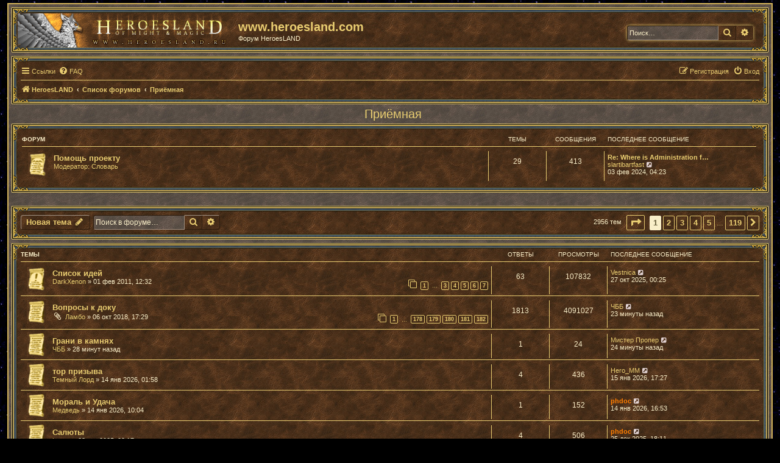

--- FILE ---
content_type: text/html; charset=UTF-8
request_url: https://forum.heroesland.com/viewforum.php?f=5&sid=6526a9a3053b623218fc8be505d92773
body_size: 11054
content:
<!DOCTYPE html>
<html dir="ltr" lang="ru">
<head>
<meta charset="utf-8" />
<meta http-equiv="X-UA-Compatible" content="IE=edge">
<meta name="viewport" content="width=device-width, initial-scale=1" />

<title>Приёмная - www.heroesland.com</title>


	<link rel="canonical" href="https://forum.heroesland.com/viewforum.php?f=5">

<!--
	phpBB style name: prosilver
	Based on style:   prosilver (this is the default phpBB3 style)
	Original author:  Tom Beddard ( http://www.subBlue.com/ )
	Modified by:
-->

<link href="./assets/css/font-awesome.min.css?assets_version=7" rel="stylesheet">
<link href="./styles/prosilver_hl/theme/stylesheet.css?assets_version=7" rel="stylesheet">
<link href="./styles/prosilver_hl/theme/ru/stylesheet.css?assets_version=7" rel="stylesheet">




<!--[if lte IE 9]>
	<link href="./styles/prosilver_hl/theme/tweaks.css?assets_version=7" rel="stylesheet">
<![endif]-->





</head>
<body id="phpbb" class="nojs notouch section-viewforum ltr ">


<div id="wrap" class="wrap">
	<a id="top" class="top-anchor" accesskey="t"></a>
	<div id="page-header">
		<div class="headerbar" role="banner">
					<div class="inner">

			<div id="site-description" class="site-description">
			<a id="logo" class="logo" href="http://www.heroesland.com" title="HeroesLAND">
			<div id="site-logo-hl" class="" style="display: inline-block; width: 349px; height: 56px; margin-bottom: 0px; margin-top: 0px;"></div></a>
				<h1 style="padding-top:6px; padding-left:15px;">www.heroesland.com</h1>
				<p style="padding-left:15px;">Форум HeroesLAND</p>
				<p class="skiplink" style="padding-left:15px;"><a href="#start_here">Пропустить</a></p>
			</div>

									<div id="search-box" class="search-box search-header" role="search">
				<form action="./search.php?sid=a635ff0111e866cbe8efd6c7bf29c34c" method="get" id="search">
				<fieldset>
					<input name="keywords" id="keywords" type="search" maxlength="128" title="Ключевые слова" class="inputbox search tiny" size="20" value="" placeholder="Поиск…" />
					<button class="button button-search" type="submit" title="Поиск">
						<i class="icon fa-search fa-fw" aria-hidden="true"></i><span class="sr-only">Поиск</span>
					</button>
					<a href="./search.php?sid=a635ff0111e866cbe8efd6c7bf29c34c" class="button button-search-end" title="Расширенный поиск">
						<i class="icon fa-cog fa-fw" aria-hidden="true"></i><span class="sr-only">Расширенный поиск</span>
					</a>
					<input type="hidden" name="sid" value="a635ff0111e866cbe8efd6c7bf29c34c" />

				</fieldset>
				</form>
			</div>
						
			</div>
					</div>
				<div class="navbar" role="navigation">
	<div class="inner">

	<ul id="nav-main" class="nav-main linklist" role="menubar">

		<li id="quick-links" class="quick-links dropdown-container responsive-menu" data-skip-responsive="true">
			<a href="#" class="dropdown-trigger">
				<i class="icon fa-bars fa-fw" aria-hidden="true"></i><span>Ссылки</span>
			</a>
			<div class="dropdown">
				<div class="pointer"><div class="pointer-inner"></div></div>
				<ul class="dropdown-contents" role="menu">
					
											<li class="separator"></li>
																									<li>
								<a href="./search.php?search_id=unanswered&amp;sid=a635ff0111e866cbe8efd6c7bf29c34c" role="menuitem">
									<i class="icon fa-file-o fa-fw icon-gray" aria-hidden="true"></i><span>Темы без ответов</span>
								</a>
							</li>
							<li>
								<a href="./search.php?search_id=active_topics&amp;sid=a635ff0111e866cbe8efd6c7bf29c34c" role="menuitem">
									<i class="icon fa-file-o fa-fw icon-blue" aria-hidden="true"></i><span>Активные темы</span>
								</a>
							</li>
							<li class="separator"></li>
							<li>
								<a href="./search.php?sid=a635ff0111e866cbe8efd6c7bf29c34c" role="menuitem">
									<i class="icon fa-search fa-fw" aria-hidden="true"></i><span>Поиск</span>
								</a>
							</li>
					
										<li class="separator"></li>

									</ul>
			</div>
		</li>

				<li data-skip-responsive="true">
			<a href="/app.php/help/faq?sid=a635ff0111e866cbe8efd6c7bf29c34c" rel="help" title="Часто задаваемые вопросы" role="menuitem">
				<i class="icon fa-question-circle fa-fw" aria-hidden="true"></i><span>FAQ</span>
			</a>
		</li>
						
			<li class="rightside"  data-skip-responsive="true">
			<a href="./ucp.php?mode=login&amp;sid=a635ff0111e866cbe8efd6c7bf29c34c" title="Вход" accesskey="x" role="menuitem">
				<i class="icon fa-power-off fa-fw" aria-hidden="true"></i><span>Вход</span>
			</a>
		</li>
					<li class="rightside" data-skip-responsive="true">
				<a href="./ucp.php?mode=register&amp;sid=a635ff0111e866cbe8efd6c7bf29c34c" role="menuitem">
					<i class="icon fa-pencil-square-o  fa-fw" aria-hidden="true"></i><span>Регистрация</span>
				</a>
			</li>
						</ul>

	<ul id="nav-breadcrumbs" class="nav-breadcrumbs linklist navlinks" role="menubar">
						<li class="breadcrumbs" itemscope itemtype="http://schema.org/BreadcrumbList">
							<span class="crumb"  itemtype="http://schema.org/ListItem" itemprop="itemListElement" itemscope><a href="http://www.heroesland.com" itemprop="url" data-navbar-reference="home"><i class="icon fa-home fa-fw" aria-hidden="true"></i><span itemprop="title">HeroesLAND</span></a></span>
										<span class="crumb"  itemtype="http://schema.org/ListItem" itemprop="itemListElement" itemscope><a href="./index.php?sid=a635ff0111e866cbe8efd6c7bf29c34c" itemprop="url" accesskey="h" data-navbar-reference="index"><span itemprop="title">Список форумов</span></a></span>

											<span class="crumb"  itemtype="http://schema.org/ListItem" itemprop="itemListElement" itemscope data-forum-id="5"><a href="./viewforum.php?f=5&amp;sid=a635ff0111e866cbe8efd6c7bf29c34c" itemprop="url"><span itemprop="title">Приёмная</span></a></span>
												</li>
		
					<li class="rightside responsive-search">
				<a href="./search.php?sid=a635ff0111e866cbe8efd6c7bf29c34c" title="Параметры расширенного поиска" role="menuitem">
					<i class="icon fa-search fa-fw" aria-hidden="true"></i><span class="sr-only">Поиск</span>
				</a>
			</li>
			</ul>

	</div>
</div>
	</div>

	
	<a id="start_here" class="anchor"></a>
	<div id="page-body" class="page-body" role="main">
		
		<h2 class="forum-title"><a href="./viewforum.php?f=5&amp;sid=a635ff0111e866cbe8efd6c7bf29c34c">Приёмная</a></h2>
<div>
	<!-- NOTE: remove the style="display: none" when you want to have the forum description on the forum body -->
	<div style="display: none !important;">Излагаем идеи и предложения и обсуждаем их<br /></div>	</div>


	
	
				<div class="forabg">
			<div class="inner">
			<ul class="topiclist">
				<li class="header">
										<dl class="row-item">
						<dt><div class="list-inner">Форум</div></dt>
						<dd class="topics">Темы</dd>
						<dd class="posts">Сообщения</dd>
						<dd class="lastpost"><span>Последнее сообщение</span></dd>
					</dl>
									</li>
			</ul>
			<ul class="topiclist forums">
		
					<li class="row">
						<dl class="row-item forum_read">
				<dt title="Нет непрочитанных сообщений">
										<div class="list-inner">
																		<a href="./viewforum.php?f=34&amp;sid=a635ff0111e866cbe8efd6c7bf29c34c" class="forumtitle">Помощь проекту</a>
																			<br /><strong>Модератор:</strong> <a href="./memberlist.php?mode=viewprofile&amp;u=3277&amp;sid=a635ff0111e866cbe8efd6c7bf29c34c" class="username">Словарь</a>
												
												<div class="responsive-show" style="display: none;">
															Темы: <strong>29</strong>
													</div>
											</div>
				</dt>
									<dd class="topics">29 <dfn>Темы</dfn></dd>
					<dd class="posts">413 <dfn>Сообщения</dfn></dd>
					<dd class="lastpost">
						<span>
																						<dfn>Последнее сообщение</dfn>
																										<a href="./viewtopic.php?f=34&amp;p=167772&amp;sid=a635ff0111e866cbe8efd6c7bf29c34c#p167772" title="Re: Where is Administration forum.heroesland.com  ??" class="lastsubject">Re: Where is Administration f…</a> <br />
																	 <a href="./memberlist.php?mode=viewprofile&amp;u=2259&amp;sid=a635ff0111e866cbe8efd6c7bf29c34c" class="username">slartibartfast</a>																	<a href="./viewtopic.php?f=34&amp;p=167772&amp;sid=a635ff0111e866cbe8efd6c7bf29c34c#p167772" title="Перейти к последнему сообщению">
										<i class="icon fa-external-link-square fa-fw icon-lightgray icon-md" aria-hidden="true"></i><span class="sr-only">Перейти к последнему сообщению</span>
									</a>
																<br />03 фев 2024, 04:23
													</span>
					</dd>
							</dl>
					</li>
			
				</ul>

			</div>
		</div>
		


	<div class="action-bar bar-top my-action-bar-top" style="margin-left:0;">

				
		<a href="./posting.php?mode=post&amp;f=5&amp;sid=a635ff0111e866cbe8efd6c7bf29c34c" class="button" title="Новая тема">
							<span>Новая тема</span> <i class="icon fa-pencil fa-fw" aria-hidden="true"></i>
					</a>
				
			<div class="search-box" role="search">
			<form method="get" id="forum-search" action="./search.php?sid=a635ff0111e866cbe8efd6c7bf29c34c">
			<fieldset>
				<input class="inputbox search tiny" type="search" name="keywords" id="search_keywords" size="20" placeholder="Поиск в форуме…" />
				<button class="button button-search" type="submit" title="Поиск">
					<i class="icon fa-search fa-fw" aria-hidden="true"></i><span class="sr-only">Поиск</span>
				</button>
				<a href="./search.php?sid=a635ff0111e866cbe8efd6c7bf29c34c" class="button button-search-end" title="Расширенный поиск">
					<i class="icon fa-cog fa-fw" aria-hidden="true"></i><span class="sr-only">Расширенный поиск</span>
				</a>
				<input type="hidden" name="fid[0]" value="5" />
<input type="hidden" name="sid" value="a635ff0111e866cbe8efd6c7bf29c34c" />

			</fieldset>
			</form>
		</div>
	
	<div class="pagination">
				2956 тем
					<ul>
	<li class="dropdown-container dropdown-button-control dropdown-page-jump page-jump">
		<a class="button button-icon-only dropdown-trigger" href="#" title="Щёлкните для перехода на страницу…" role="button"><i class="icon fa-level-down fa-rotate-270" aria-hidden="true"></i><span class="sr-only">Страница <strong>1</strong> из <strong>119</strong></span></a>
		<div class="dropdown">
			<div class="pointer"><div class="pointer-inner"></div></div>
			<ul class="dropdown-contents">
				<li>Перейти на страницу:</li>
				<li class="page-jump-form">
					<input type="number" name="page-number" min="1" max="999999" title="Введите номер страницы, на которую хотите перейти" class="inputbox tiny" data-per-page="25" data-base-url=".&#x2F;viewforum.php&#x3F;f&#x3D;5&amp;amp&#x3B;sid&#x3D;a635ff0111e866cbe8efd6c7bf29c34c" data-start-name="start" />
					<input class="button2" value="Перейти" type="button" />
				</li>
			</ul>
		</div>
	</li>
		<li class="active"><span>1</span></li>
				<li><a class="button" href="./viewforum.php?f=5&amp;sid=a635ff0111e866cbe8efd6c7bf29c34c&amp;start=25" role="button">2</a></li>
				<li><a class="button" href="./viewforum.php?f=5&amp;sid=a635ff0111e866cbe8efd6c7bf29c34c&amp;start=50" role="button">3</a></li>
				<li><a class="button" href="./viewforum.php?f=5&amp;sid=a635ff0111e866cbe8efd6c7bf29c34c&amp;start=75" role="button">4</a></li>
				<li><a class="button" href="./viewforum.php?f=5&amp;sid=a635ff0111e866cbe8efd6c7bf29c34c&amp;start=100" role="button">5</a></li>
			<li class="ellipsis" role="separator"><span>…</span></li>
				<li><a class="button" href="./viewforum.php?f=5&amp;sid=a635ff0111e866cbe8efd6c7bf29c34c&amp;start=2950" role="button">119</a></li>
				<li class="arrow next"><a class="button button-icon-only" href="./viewforum.php?f=5&amp;sid=a635ff0111e866cbe8efd6c7bf29c34c&amp;start=25" rel="next" role="button"><i class="icon fa-chevron-right fa-fw" aria-hidden="true"></i><span class="sr-only">След.</span></a></li>
	</ul>
			</div>

	</div>





	
			<div class="forumbg">
		<div class="inner">
		<ul class="topiclist">
			<li class="header">
				<dl class="row-item">
					<dt><div class="list-inner">Темы</div></dt>
					<dd class="posts">Ответы</dd>
					<dd class="views">Просмотры</dd>
					<dd class="lastpost"><span>Последнее сообщение</span></dd>
				</dl>
			</li>
		</ul>
		<ul class="topiclist topics">
	
				<li class="row  sticky">
						<dl class="row-item sticky_read">
				<dt title="Нет непрочитанных сообщений">
										<div class="list-inner">
																		<a href="./viewtopic.php?f=5&amp;t=780&amp;sid=a635ff0111e866cbe8efd6c7bf29c34c" class="topictitle">Список идей</a>																								<br />
						
												<div class="responsive-show" style="display: none;">
							Последнее сообщение  <a href="./memberlist.php?mode=viewprofile&amp;u=3201&amp;sid=a635ff0111e866cbe8efd6c7bf29c34c" class="username">Vestnica</a> &laquo; <a href="./viewtopic.php?f=5&amp;t=780&amp;p=174356&amp;sid=a635ff0111e866cbe8efd6c7bf29c34c#p174356" title="Перейти к последнему сообщению">27 окт 2025, 00:25</a>
													</div>
														<span class="responsive-show left-box" style="display: none;">Ответы: <strong>63</strong></span>
													
						<div class="topic-poster responsive-hide left-box">
																					 <a href="./memberlist.php?mode=viewprofile&amp;u=434&amp;sid=a635ff0111e866cbe8efd6c7bf29c34c" class="username">DarkXenon</a> &raquo; 01 фев 2011, 12:32													</div>

												<div class="pagination">
							<span><i class="icon fa-clone fa-fw" aria-hidden="true"></i></span>
							<ul>
															<li><a class="button" href="./viewtopic.php?f=5&amp;t=780&amp;sid=a635ff0111e866cbe8efd6c7bf29c34c">1</a></li>
																							<li class="ellipsis"><span>…</span></li>
																							<li><a class="button" href="./viewtopic.php?f=5&amp;t=780&amp;sid=a635ff0111e866cbe8efd6c7bf29c34c&amp;start=20">3</a></li>
																							<li><a class="button" href="./viewtopic.php?f=5&amp;t=780&amp;sid=a635ff0111e866cbe8efd6c7bf29c34c&amp;start=30">4</a></li>
																							<li><a class="button" href="./viewtopic.php?f=5&amp;t=780&amp;sid=a635ff0111e866cbe8efd6c7bf29c34c&amp;start=40">5</a></li>
																							<li><a class="button" href="./viewtopic.php?f=5&amp;t=780&amp;sid=a635ff0111e866cbe8efd6c7bf29c34c&amp;start=50">6</a></li>
																							<li><a class="button" href="./viewtopic.php?f=5&amp;t=780&amp;sid=a635ff0111e866cbe8efd6c7bf29c34c&amp;start=60">7</a></li>
																																													</ul>
						</div>
						
											</div>
				</dt>
				<dd class="posts">63 <dfn>Ответы</dfn></dd>
				<dd class="views">107832 <dfn>Просмотры</dfn></dd>
				<dd class="lastpost">
					<span><dfn>Последнее сообщение </dfn> <a href="./memberlist.php?mode=viewprofile&amp;u=3201&amp;sid=a635ff0111e866cbe8efd6c7bf29c34c" class="username">Vestnica</a>													<a href="./viewtopic.php?f=5&amp;t=780&amp;p=174356&amp;sid=a635ff0111e866cbe8efd6c7bf29c34c#p174356" title="Перейти к последнему сообщению">
								<i class="icon fa-external-link-square fa-fw icon-lightgray icon-md" aria-hidden="true"></i><span class="sr-only"></span>
							</a>
												<br />27 окт 2025, 00:25
					</span>
				</dd>
			</dl>
					</li>
		
	

	
	
				<li class="row ">
						<dl class="row-item topic_read_hot">
				<dt title="Нет непрочитанных сообщений">
										<div class="list-inner">
																		<a href="./viewtopic.php?f=5&amp;t=14780&amp;sid=a635ff0111e866cbe8efd6c7bf29c34c" class="topictitle">Вопросы к доку</a>																								<br />
						
												<div class="responsive-show" style="display: none;">
							Последнее сообщение  <a href="./memberlist.php?mode=viewprofile&amp;u=5762&amp;sid=a635ff0111e866cbe8efd6c7bf29c34c" class="username">ЧББ</a> &laquo; <a href="./viewtopic.php?f=5&amp;t=14780&amp;p=175084&amp;sid=a635ff0111e866cbe8efd6c7bf29c34c#p175084" title="Перейти к последнему сообщению">23 минуты назад</a>
													</div>
														<span class="responsive-show left-box" style="display: none;">Ответы: <strong>1813</strong></span>
													
						<div class="topic-poster responsive-hide left-box">
														<i class="icon fa-paperclip fa-fw" aria-hidden="true"></i>							 <a href="./memberlist.php?mode=viewprofile&amp;u=4758&amp;sid=a635ff0111e866cbe8efd6c7bf29c34c" class="username">Ламбо</a> &raquo; 06 окт 2018, 17:29													</div>

												<div class="pagination">
							<span><i class="icon fa-clone fa-fw" aria-hidden="true"></i></span>
							<ul>
															<li><a class="button" href="./viewtopic.php?f=5&amp;t=14780&amp;sid=a635ff0111e866cbe8efd6c7bf29c34c">1</a></li>
																							<li class="ellipsis"><span>…</span></li>
																							<li><a class="button" href="./viewtopic.php?f=5&amp;t=14780&amp;sid=a635ff0111e866cbe8efd6c7bf29c34c&amp;start=1770">178</a></li>
																							<li><a class="button" href="./viewtopic.php?f=5&amp;t=14780&amp;sid=a635ff0111e866cbe8efd6c7bf29c34c&amp;start=1780">179</a></li>
																							<li><a class="button" href="./viewtopic.php?f=5&amp;t=14780&amp;sid=a635ff0111e866cbe8efd6c7bf29c34c&amp;start=1790">180</a></li>
																							<li><a class="button" href="./viewtopic.php?f=5&amp;t=14780&amp;sid=a635ff0111e866cbe8efd6c7bf29c34c&amp;start=1800">181</a></li>
																							<li><a class="button" href="./viewtopic.php?f=5&amp;t=14780&amp;sid=a635ff0111e866cbe8efd6c7bf29c34c&amp;start=1810">182</a></li>
																																													</ul>
						</div>
						
											</div>
				</dt>
				<dd class="posts">1813 <dfn>Ответы</dfn></dd>
				<dd class="views">4091027 <dfn>Просмотры</dfn></dd>
				<dd class="lastpost">
					<span><dfn>Последнее сообщение </dfn> <a href="./memberlist.php?mode=viewprofile&amp;u=5762&amp;sid=a635ff0111e866cbe8efd6c7bf29c34c" class="username">ЧББ</a>													<a href="./viewtopic.php?f=5&amp;t=14780&amp;p=175084&amp;sid=a635ff0111e866cbe8efd6c7bf29c34c#p175084" title="Перейти к последнему сообщению">
								<i class="icon fa-external-link-square fa-fw icon-lightgray icon-md" aria-hidden="true"></i><span class="sr-only"></span>
							</a>
												<br />23 минуты назад
					</span>
				</dd>
			</dl>
					</li>
		
	

	
	
				<li class="row ">
						<dl class="row-item topic_read">
				<dt title="Нет непрочитанных сообщений">
										<div class="list-inner">
																		<a href="./viewtopic.php?f=5&amp;t=18945&amp;sid=a635ff0111e866cbe8efd6c7bf29c34c" class="topictitle">Грани в камнях</a>																								<br />
						
												<div class="responsive-show" style="display: none;">
							Последнее сообщение  <a href="./memberlist.php?mode=viewprofile&amp;u=2026&amp;sid=a635ff0111e866cbe8efd6c7bf29c34c" class="username">Мистер Пропер</a> &laquo; <a href="./viewtopic.php?f=5&amp;t=18945&amp;p=175083&amp;sid=a635ff0111e866cbe8efd6c7bf29c34c#p175083" title="Перейти к последнему сообщению">24 минуты назад</a>
													</div>
														<span class="responsive-show left-box" style="display: none;">Ответы: <strong>1</strong></span>
													
						<div class="topic-poster responsive-hide left-box">
																					 <a href="./memberlist.php?mode=viewprofile&amp;u=5762&amp;sid=a635ff0111e866cbe8efd6c7bf29c34c" class="username">ЧББ</a> &raquo; 28 минут назад													</div>

						
											</div>
				</dt>
				<dd class="posts">1 <dfn>Ответы</dfn></dd>
				<dd class="views">24 <dfn>Просмотры</dfn></dd>
				<dd class="lastpost">
					<span><dfn>Последнее сообщение </dfn> <a href="./memberlist.php?mode=viewprofile&amp;u=2026&amp;sid=a635ff0111e866cbe8efd6c7bf29c34c" class="username">Мистер Пропер</a>													<a href="./viewtopic.php?f=5&amp;t=18945&amp;p=175083&amp;sid=a635ff0111e866cbe8efd6c7bf29c34c#p175083" title="Перейти к последнему сообщению">
								<i class="icon fa-external-link-square fa-fw icon-lightgray icon-md" aria-hidden="true"></i><span class="sr-only"></span>
							</a>
												<br />24 минуты назад
					</span>
				</dd>
			</dl>
					</li>
		
	

	
	
				<li class="row ">
						<dl class="row-item topic_read">
				<dt title="Нет непрочитанных сообщений">
										<div class="list-inner">
																		<a href="./viewtopic.php?f=5&amp;t=18941&amp;sid=a635ff0111e866cbe8efd6c7bf29c34c" class="topictitle">тор призыва</a>																								<br />
						
												<div class="responsive-show" style="display: none;">
							Последнее сообщение  <a href="./memberlist.php?mode=viewprofile&amp;u=5775&amp;sid=a635ff0111e866cbe8efd6c7bf29c34c" class="username">Hero_MM</a> &laquo; <a href="./viewtopic.php?f=5&amp;t=18941&amp;p=175041&amp;sid=a635ff0111e866cbe8efd6c7bf29c34c#p175041" title="Перейти к последнему сообщению">15 янв 2026, 17:27</a>
													</div>
														<span class="responsive-show left-box" style="display: none;">Ответы: <strong>4</strong></span>
													
						<div class="topic-poster responsive-hide left-box">
																					 <a href="./memberlist.php?mode=viewprofile&amp;u=3115&amp;sid=a635ff0111e866cbe8efd6c7bf29c34c" class="username">Темный Лорд</a> &raquo; 14 янв 2026, 01:58													</div>

						
											</div>
				</dt>
				<dd class="posts">4 <dfn>Ответы</dfn></dd>
				<dd class="views">436 <dfn>Просмотры</dfn></dd>
				<dd class="lastpost">
					<span><dfn>Последнее сообщение </dfn> <a href="./memberlist.php?mode=viewprofile&amp;u=5775&amp;sid=a635ff0111e866cbe8efd6c7bf29c34c" class="username">Hero_MM</a>													<a href="./viewtopic.php?f=5&amp;t=18941&amp;p=175041&amp;sid=a635ff0111e866cbe8efd6c7bf29c34c#p175041" title="Перейти к последнему сообщению">
								<i class="icon fa-external-link-square fa-fw icon-lightgray icon-md" aria-hidden="true"></i><span class="sr-only"></span>
							</a>
												<br />15 янв 2026, 17:27
					</span>
				</dd>
			</dl>
					</li>
		
	

	
	
				<li class="row ">
						<dl class="row-item topic_read">
				<dt title="Нет непрочитанных сообщений">
										<div class="list-inner">
																		<a href="./viewtopic.php?f=5&amp;t=18942&amp;sid=a635ff0111e866cbe8efd6c7bf29c34c" class="topictitle">Мораль и Удача</a>																								<br />
						
												<div class="responsive-show" style="display: none;">
							Последнее сообщение  <a href="./memberlist.php?mode=viewprofile&amp;u=2&amp;sid=a635ff0111e866cbe8efd6c7bf29c34c" style="color: #FF7E00;" class="username-coloured">phdoc</a> &laquo; <a href="./viewtopic.php?f=5&amp;t=18942&amp;p=175038&amp;sid=a635ff0111e866cbe8efd6c7bf29c34c#p175038" title="Перейти к последнему сообщению">14 янв 2026, 16:53</a>
													</div>
														<span class="responsive-show left-box" style="display: none;">Ответы: <strong>1</strong></span>
													
						<div class="topic-poster responsive-hide left-box">
																					 <a href="./memberlist.php?mode=viewprofile&amp;u=5662&amp;sid=a635ff0111e866cbe8efd6c7bf29c34c" class="username">Медведь</a> &raquo; 14 янв 2026, 10:04													</div>

						
											</div>
				</dt>
				<dd class="posts">1 <dfn>Ответы</dfn></dd>
				<dd class="views">152 <dfn>Просмотры</dfn></dd>
				<dd class="lastpost">
					<span><dfn>Последнее сообщение </dfn> <a href="./memberlist.php?mode=viewprofile&amp;u=2&amp;sid=a635ff0111e866cbe8efd6c7bf29c34c" style="color: #FF7E00;" class="username-coloured">phdoc</a>													<a href="./viewtopic.php?f=5&amp;t=18942&amp;p=175038&amp;sid=a635ff0111e866cbe8efd6c7bf29c34c#p175038" title="Перейти к последнему сообщению">
								<i class="icon fa-external-link-square fa-fw icon-lightgray icon-md" aria-hidden="true"></i><span class="sr-only"></span>
							</a>
												<br />14 янв 2026, 16:53
					</span>
				</dd>
			</dl>
					</li>
		
	

	
	
				<li class="row ">
						<dl class="row-item topic_read">
				<dt title="Нет непрочитанных сообщений">
										<div class="list-inner">
																		<a href="./viewtopic.php?f=5&amp;t=18934&amp;sid=a635ff0111e866cbe8efd6c7bf29c34c" class="topictitle">Салюты</a>																								<br />
						
												<div class="responsive-show" style="display: none;">
							Последнее сообщение  <a href="./memberlist.php?mode=viewprofile&amp;u=2&amp;sid=a635ff0111e866cbe8efd6c7bf29c34c" style="color: #FF7E00;" class="username-coloured">phdoc</a> &laquo; <a href="./viewtopic.php?f=5&amp;t=18934&amp;p=174903&amp;sid=a635ff0111e866cbe8efd6c7bf29c34c#p174903" title="Перейти к последнему сообщению">25 дек 2025, 18:11</a>
													</div>
														<span class="responsive-show left-box" style="display: none;">Ответы: <strong>4</strong></span>
													
						<div class="topic-poster responsive-hide left-box">
																					 <a href="./memberlist.php?mode=viewprofile&amp;u=5796&amp;sid=a635ff0111e866cbe8efd6c7bf29c34c" class="username">Lestat</a> &raquo; 23 дек 2025, 03:17													</div>

						
											</div>
				</dt>
				<dd class="posts">4 <dfn>Ответы</dfn></dd>
				<dd class="views">506 <dfn>Просмотры</dfn></dd>
				<dd class="lastpost">
					<span><dfn>Последнее сообщение </dfn> <a href="./memberlist.php?mode=viewprofile&amp;u=2&amp;sid=a635ff0111e866cbe8efd6c7bf29c34c" style="color: #FF7E00;" class="username-coloured">phdoc</a>													<a href="./viewtopic.php?f=5&amp;t=18934&amp;p=174903&amp;sid=a635ff0111e866cbe8efd6c7bf29c34c#p174903" title="Перейти к последнему сообщению">
								<i class="icon fa-external-link-square fa-fw icon-lightgray icon-md" aria-hidden="true"></i><span class="sr-only"></span>
							</a>
												<br />25 дек 2025, 18:11
					</span>
				</dd>
			</dl>
					</li>
		
	

	
	
				<li class="row ">
						<dl class="row-item topic_read_hot">
				<dt title="Нет непрочитанных сообщений">
										<div class="list-inner">
																		<a href="./viewtopic.php?f=5&amp;t=18275&amp;sid=a635ff0111e866cbe8efd6c7bf29c34c" class="topictitle">Походные медали</a>																								<br />
						
												<div class="responsive-show" style="display: none;">
							Последнее сообщение  <a href="./memberlist.php?mode=viewprofile&amp;u=2393&amp;sid=a635ff0111e866cbe8efd6c7bf29c34c" class="username">Капитан Очевидность</a> &laquo; <a href="./viewtopic.php?f=5&amp;t=18275&amp;p=174825&amp;sid=a635ff0111e866cbe8efd6c7bf29c34c#p174825" title="Перейти к последнему сообщению">06 дек 2025, 12:39</a>
													</div>
														<span class="responsive-show left-box" style="display: none;">Ответы: <strong>221</strong></span>
													
						<div class="topic-poster responsive-hide left-box">
																					 <a href="./memberlist.php?mode=viewprofile&amp;u=5581&amp;sid=a635ff0111e866cbe8efd6c7bf29c34c" class="username">Сэмыч</a> &raquo; 23 янв 2024, 13:32													</div>

												<div class="pagination">
							<span><i class="icon fa-clone fa-fw" aria-hidden="true"></i></span>
							<ul>
															<li><a class="button" href="./viewtopic.php?f=5&amp;t=18275&amp;sid=a635ff0111e866cbe8efd6c7bf29c34c">1</a></li>
																							<li class="ellipsis"><span>…</span></li>
																							<li><a class="button" href="./viewtopic.php?f=5&amp;t=18275&amp;sid=a635ff0111e866cbe8efd6c7bf29c34c&amp;start=180">19</a></li>
																							<li><a class="button" href="./viewtopic.php?f=5&amp;t=18275&amp;sid=a635ff0111e866cbe8efd6c7bf29c34c&amp;start=190">20</a></li>
																							<li><a class="button" href="./viewtopic.php?f=5&amp;t=18275&amp;sid=a635ff0111e866cbe8efd6c7bf29c34c&amp;start=200">21</a></li>
																							<li><a class="button" href="./viewtopic.php?f=5&amp;t=18275&amp;sid=a635ff0111e866cbe8efd6c7bf29c34c&amp;start=210">22</a></li>
																							<li><a class="button" href="./viewtopic.php?f=5&amp;t=18275&amp;sid=a635ff0111e866cbe8efd6c7bf29c34c&amp;start=220">23</a></li>
																																													</ul>
						</div>
						
											</div>
				</dt>
				<dd class="posts">221 <dfn>Ответы</dfn></dd>
				<dd class="views">65882 <dfn>Просмотры</dfn></dd>
				<dd class="lastpost">
					<span><dfn>Последнее сообщение </dfn> <a href="./memberlist.php?mode=viewprofile&amp;u=2393&amp;sid=a635ff0111e866cbe8efd6c7bf29c34c" class="username">Капитан Очевидность</a>													<a href="./viewtopic.php?f=5&amp;t=18275&amp;p=174825&amp;sid=a635ff0111e866cbe8efd6c7bf29c34c#p174825" title="Перейти к последнему сообщению">
								<i class="icon fa-external-link-square fa-fw icon-lightgray icon-md" aria-hidden="true"></i><span class="sr-only"></span>
							</a>
												<br />06 дек 2025, 12:39
					</span>
				</dd>
			</dl>
					</li>
		
	

	
	
				<li class="row ">
						<dl class="row-item topic_read_hot">
				<dt title="Нет непрочитанных сообщений">
										<div class="list-inner">
																		<a href="./viewtopic.php?f=5&amp;t=18908&amp;sid=a635ff0111e866cbe8efd6c7bf29c34c" class="topictitle">Клановые комплекты</a>																								<br />
						
												<div class="responsive-show" style="display: none;">
							Последнее сообщение  <a href="./memberlist.php?mode=viewprofile&amp;u=2&amp;sid=a635ff0111e866cbe8efd6c7bf29c34c" style="color: #FF7E00;" class="username-coloured">phdoc</a> &laquo; <a href="./viewtopic.php?f=5&amp;t=18908&amp;p=174820&amp;sid=a635ff0111e866cbe8efd6c7bf29c34c#p174820" title="Перейти к последнему сообщению">05 дек 2025, 18:08</a>
													</div>
														<span class="responsive-show left-box" style="display: none;">Ответы: <strong>85</strong></span>
													
						<div class="topic-poster responsive-hide left-box">
																					 <a href="./memberlist.php?mode=viewprofile&amp;u=5762&amp;sid=a635ff0111e866cbe8efd6c7bf29c34c" class="username">ЧББ</a> &raquo; 05 ноя 2025, 17:52													</div>

												<div class="pagination">
							<span><i class="icon fa-clone fa-fw" aria-hidden="true"></i></span>
							<ul>
															<li><a class="button" href="./viewtopic.php?f=5&amp;t=18908&amp;sid=a635ff0111e866cbe8efd6c7bf29c34c">1</a></li>
																							<li class="ellipsis"><span>…</span></li>
																							<li><a class="button" href="./viewtopic.php?f=5&amp;t=18908&amp;sid=a635ff0111e866cbe8efd6c7bf29c34c&amp;start=40">5</a></li>
																							<li><a class="button" href="./viewtopic.php?f=5&amp;t=18908&amp;sid=a635ff0111e866cbe8efd6c7bf29c34c&amp;start=50">6</a></li>
																							<li><a class="button" href="./viewtopic.php?f=5&amp;t=18908&amp;sid=a635ff0111e866cbe8efd6c7bf29c34c&amp;start=60">7</a></li>
																							<li><a class="button" href="./viewtopic.php?f=5&amp;t=18908&amp;sid=a635ff0111e866cbe8efd6c7bf29c34c&amp;start=70">8</a></li>
																							<li><a class="button" href="./viewtopic.php?f=5&amp;t=18908&amp;sid=a635ff0111e866cbe8efd6c7bf29c34c&amp;start=80">9</a></li>
																																													</ul>
						</div>
						
											</div>
				</dt>
				<dd class="posts">85 <dfn>Ответы</dfn></dd>
				<dd class="views">11358 <dfn>Просмотры</dfn></dd>
				<dd class="lastpost">
					<span><dfn>Последнее сообщение </dfn> <a href="./memberlist.php?mode=viewprofile&amp;u=2&amp;sid=a635ff0111e866cbe8efd6c7bf29c34c" style="color: #FF7E00;" class="username-coloured">phdoc</a>													<a href="./viewtopic.php?f=5&amp;t=18908&amp;p=174820&amp;sid=a635ff0111e866cbe8efd6c7bf29c34c#p174820" title="Перейти к последнему сообщению">
								<i class="icon fa-external-link-square fa-fw icon-lightgray icon-md" aria-hidden="true"></i><span class="sr-only"></span>
							</a>
												<br />05 дек 2025, 18:08
					</span>
				</dd>
			</dl>
					</li>
		
	

	
	
				<li class="row ">
						<dl class="row-item topic_read_hot">
				<dt title="Нет непрочитанных сообщений">
										<div class="list-inner">
																		<a href="./viewtopic.php?f=5&amp;t=18763&amp;sid=a635ff0111e866cbe8efd6c7bf29c34c" class="topictitle">Уровни мобов для званки Победоносец</a>																								<br />
						
												<div class="responsive-show" style="display: none;">
							Последнее сообщение  <a href="./memberlist.php?mode=viewprofile&amp;u=2&amp;sid=a635ff0111e866cbe8efd6c7bf29c34c" style="color: #FF7E00;" class="username-coloured">phdoc</a> &laquo; <a href="./viewtopic.php?f=5&amp;t=18763&amp;p=174819&amp;sid=a635ff0111e866cbe8efd6c7bf29c34c#p174819" title="Перейти к последнему сообщению">05 дек 2025, 17:31</a>
													</div>
														<span class="responsive-show left-box" style="display: none;">Ответы: <strong>87</strong></span>
													
						<div class="topic-poster responsive-hide left-box">
																					 <a href="./memberlist.php?mode=viewprofile&amp;u=2080&amp;sid=a635ff0111e866cbe8efd6c7bf29c34c" class="username">Химера</a> &raquo; 14 мар 2025, 23:49													</div>

												<div class="pagination">
							<span><i class="icon fa-clone fa-fw" aria-hidden="true"></i></span>
							<ul>
															<li><a class="button" href="./viewtopic.php?f=5&amp;t=18763&amp;sid=a635ff0111e866cbe8efd6c7bf29c34c">1</a></li>
																							<li class="ellipsis"><span>…</span></li>
																							<li><a class="button" href="./viewtopic.php?f=5&amp;t=18763&amp;sid=a635ff0111e866cbe8efd6c7bf29c34c&amp;start=40">5</a></li>
																							<li><a class="button" href="./viewtopic.php?f=5&amp;t=18763&amp;sid=a635ff0111e866cbe8efd6c7bf29c34c&amp;start=50">6</a></li>
																							<li><a class="button" href="./viewtopic.php?f=5&amp;t=18763&amp;sid=a635ff0111e866cbe8efd6c7bf29c34c&amp;start=60">7</a></li>
																							<li><a class="button" href="./viewtopic.php?f=5&amp;t=18763&amp;sid=a635ff0111e866cbe8efd6c7bf29c34c&amp;start=70">8</a></li>
																							<li><a class="button" href="./viewtopic.php?f=5&amp;t=18763&amp;sid=a635ff0111e866cbe8efd6c7bf29c34c&amp;start=80">9</a></li>
																																													</ul>
						</div>
						
											</div>
				</dt>
				<dd class="posts">87 <dfn>Ответы</dfn></dd>
				<dd class="views">424206 <dfn>Просмотры</dfn></dd>
				<dd class="lastpost">
					<span><dfn>Последнее сообщение </dfn> <a href="./memberlist.php?mode=viewprofile&amp;u=2&amp;sid=a635ff0111e866cbe8efd6c7bf29c34c" style="color: #FF7E00;" class="username-coloured">phdoc</a>													<a href="./viewtopic.php?f=5&amp;t=18763&amp;p=174819&amp;sid=a635ff0111e866cbe8efd6c7bf29c34c#p174819" title="Перейти к последнему сообщению">
								<i class="icon fa-external-link-square fa-fw icon-lightgray icon-md" aria-hidden="true"></i><span class="sr-only"></span>
							</a>
												<br />05 дек 2025, 17:31
					</span>
				</dd>
			</dl>
					</li>
		
	

	
	
				<li class="row ">
						<dl class="row-item topic_read_hot">
				<dt title="Нет непрочитанных сообщений">
										<div class="list-inner">
																		<a href="./viewtopic.php?f=5&amp;t=18495&amp;sid=a635ff0111e866cbe8efd6c7bf29c34c" class="topictitle">Клан вары</a>																								<br />
						
												<div class="responsive-show" style="display: none;">
							Последнее сообщение  <a href="./memberlist.php?mode=viewprofile&amp;u=2026&amp;sid=a635ff0111e866cbe8efd6c7bf29c34c" class="username">Мистер Пропер</a> &laquo; <a href="./viewtopic.php?f=5&amp;t=18495&amp;p=174794&amp;sid=a635ff0111e866cbe8efd6c7bf29c34c#p174794" title="Перейти к последнему сообщению">02 дек 2025, 15:25</a>
													</div>
														<span class="responsive-show left-box" style="display: none;">Ответы: <strong>61</strong></span>
													
						<div class="topic-poster responsive-hide left-box">
																					 <a href="./memberlist.php?mode=viewprofile&amp;u=5411&amp;sid=a635ff0111e866cbe8efd6c7bf29c34c" class="username">Непостоянный</a> &raquo; 02 июн 2024, 15:37													</div>

												<div class="pagination">
							<span><i class="icon fa-clone fa-fw" aria-hidden="true"></i></span>
							<ul>
															<li><a class="button" href="./viewtopic.php?f=5&amp;t=18495&amp;sid=a635ff0111e866cbe8efd6c7bf29c34c">1</a></li>
																							<li class="ellipsis"><span>…</span></li>
																							<li><a class="button" href="./viewtopic.php?f=5&amp;t=18495&amp;sid=a635ff0111e866cbe8efd6c7bf29c34c&amp;start=20">3</a></li>
																							<li><a class="button" href="./viewtopic.php?f=5&amp;t=18495&amp;sid=a635ff0111e866cbe8efd6c7bf29c34c&amp;start=30">4</a></li>
																							<li><a class="button" href="./viewtopic.php?f=5&amp;t=18495&amp;sid=a635ff0111e866cbe8efd6c7bf29c34c&amp;start=40">5</a></li>
																							<li><a class="button" href="./viewtopic.php?f=5&amp;t=18495&amp;sid=a635ff0111e866cbe8efd6c7bf29c34c&amp;start=50">6</a></li>
																							<li><a class="button" href="./viewtopic.php?f=5&amp;t=18495&amp;sid=a635ff0111e866cbe8efd6c7bf29c34c&amp;start=60">7</a></li>
																																													</ul>
						</div>
						
											</div>
				</dt>
				<dd class="posts">61 <dfn>Ответы</dfn></dd>
				<dd class="views">9555 <dfn>Просмотры</dfn></dd>
				<dd class="lastpost">
					<span><dfn>Последнее сообщение </dfn> <a href="./memberlist.php?mode=viewprofile&amp;u=2026&amp;sid=a635ff0111e866cbe8efd6c7bf29c34c" class="username">Мистер Пропер</a>													<a href="./viewtopic.php?f=5&amp;t=18495&amp;p=174794&amp;sid=a635ff0111e866cbe8efd6c7bf29c34c#p174794" title="Перейти к последнему сообщению">
								<i class="icon fa-external-link-square fa-fw icon-lightgray icon-md" aria-hidden="true"></i><span class="sr-only"></span>
							</a>
												<br />02 дек 2025, 15:25
					</span>
				</dd>
			</dl>
					</li>
		
	

	
	
				<li class="row ">
						<dl class="row-item topic_read">
				<dt title="Нет непрочитанных сообщений">
										<div class="list-inner">
																		<a href="./viewtopic.php?f=5&amp;t=18911&amp;sid=a635ff0111e866cbe8efd6c7bf29c34c" class="topictitle">Эффект восстановления способностей</a>																								<br />
						
												<div class="responsive-show" style="display: none;">
							Последнее сообщение  <a href="./memberlist.php?mode=viewprofile&amp;u=2&amp;sid=a635ff0111e866cbe8efd6c7bf29c34c" style="color: #FF7E00;" class="username-coloured">phdoc</a> &laquo; <a href="./viewtopic.php?f=5&amp;t=18911&amp;p=174627&amp;sid=a635ff0111e866cbe8efd6c7bf29c34c#p174627" title="Перейти к последнему сообщению">18 ноя 2025, 19:19</a>
													</div>
														<span class="responsive-show left-box" style="display: none;">Ответы: <strong>11</strong></span>
													
						<div class="topic-poster responsive-hide left-box">
																					 <a href="./memberlist.php?mode=viewprofile&amp;u=2080&amp;sid=a635ff0111e866cbe8efd6c7bf29c34c" class="username">Химера</a> &raquo; 10 ноя 2025, 21:44													</div>

												<div class="pagination">
							<span><i class="icon fa-clone fa-fw" aria-hidden="true"></i></span>
							<ul>
															<li><a class="button" href="./viewtopic.php?f=5&amp;t=18911&amp;sid=a635ff0111e866cbe8efd6c7bf29c34c">1</a></li>
																							<li><a class="button" href="./viewtopic.php?f=5&amp;t=18911&amp;sid=a635ff0111e866cbe8efd6c7bf29c34c&amp;start=10">2</a></li>
																																													</ul>
						</div>
						
											</div>
				</dt>
				<dd class="posts">11 <dfn>Ответы</dfn></dd>
				<dd class="views">1983 <dfn>Просмотры</dfn></dd>
				<dd class="lastpost">
					<span><dfn>Последнее сообщение </dfn> <a href="./memberlist.php?mode=viewprofile&amp;u=2&amp;sid=a635ff0111e866cbe8efd6c7bf29c34c" style="color: #FF7E00;" class="username-coloured">phdoc</a>													<a href="./viewtopic.php?f=5&amp;t=18911&amp;p=174627&amp;sid=a635ff0111e866cbe8efd6c7bf29c34c#p174627" title="Перейти к последнему сообщению">
								<i class="icon fa-external-link-square fa-fw icon-lightgray icon-md" aria-hidden="true"></i><span class="sr-only"></span>
							</a>
												<br />18 ноя 2025, 19:19
					</span>
				</dd>
			</dl>
					</li>
		
	

	
	
				<li class="row ">
						<dl class="row-item topic_read_hot">
				<dt title="Нет непрочитанных сообщений">
										<div class="list-inner">
																		<a href="./viewtopic.php?f=5&amp;t=18642&amp;sid=a635ff0111e866cbe8efd6c7bf29c34c" class="topictitle">Комитет по контролю за FairPlay</a>																								<br />
						
												<div class="responsive-show" style="display: none;">
							Последнее сообщение  <a href="./memberlist.php?mode=viewprofile&amp;u=5629&amp;sid=a635ff0111e866cbe8efd6c7bf29c34c" class="username">CJIoHuK 17</a> &laquo; <a href="./viewtopic.php?f=5&amp;t=18642&amp;p=174580&amp;sid=a635ff0111e866cbe8efd6c7bf29c34c#p174580" title="Перейти к последнему сообщению">15 ноя 2025, 06:09</a>
													</div>
														<span class="responsive-show left-box" style="display: none;">Ответы: <strong>117</strong></span>
													
						<div class="topic-poster responsive-hide left-box">
																					 <a href="./memberlist.php?mode=viewprofile&amp;u=2&amp;sid=a635ff0111e866cbe8efd6c7bf29c34c" style="color: #FF7E00;" class="username-coloured">phdoc</a> &raquo; 06 дек 2024, 18:49													</div>

												<div class="pagination">
							<span><i class="icon fa-clone fa-fw" aria-hidden="true"></i></span>
							<ul>
															<li><a class="button" href="./viewtopic.php?f=5&amp;t=18642&amp;sid=a635ff0111e866cbe8efd6c7bf29c34c">1</a></li>
																							<li class="ellipsis"><span>…</span></li>
																							<li><a class="button" href="./viewtopic.php?f=5&amp;t=18642&amp;sid=a635ff0111e866cbe8efd6c7bf29c34c&amp;start=70">8</a></li>
																							<li><a class="button" href="./viewtopic.php?f=5&amp;t=18642&amp;sid=a635ff0111e866cbe8efd6c7bf29c34c&amp;start=80">9</a></li>
																							<li><a class="button" href="./viewtopic.php?f=5&amp;t=18642&amp;sid=a635ff0111e866cbe8efd6c7bf29c34c&amp;start=90">10</a></li>
																							<li><a class="button" href="./viewtopic.php?f=5&amp;t=18642&amp;sid=a635ff0111e866cbe8efd6c7bf29c34c&amp;start=100">11</a></li>
																							<li><a class="button" href="./viewtopic.php?f=5&amp;t=18642&amp;sid=a635ff0111e866cbe8efd6c7bf29c34c&amp;start=110">12</a></li>
																																													</ul>
						</div>
						
											</div>
				</dt>
				<dd class="posts">117 <dfn>Ответы</dfn></dd>
				<dd class="views">81671 <dfn>Просмотры</dfn></dd>
				<dd class="lastpost">
					<span><dfn>Последнее сообщение </dfn> <a href="./memberlist.php?mode=viewprofile&amp;u=5629&amp;sid=a635ff0111e866cbe8efd6c7bf29c34c" class="username">CJIoHuK 17</a>													<a href="./viewtopic.php?f=5&amp;t=18642&amp;p=174580&amp;sid=a635ff0111e866cbe8efd6c7bf29c34c#p174580" title="Перейти к последнему сообщению">
								<i class="icon fa-external-link-square fa-fw icon-lightgray icon-md" aria-hidden="true"></i><span class="sr-only"></span>
							</a>
												<br />15 ноя 2025, 06:09
					</span>
				</dd>
			</dl>
					</li>
		
	

	
	
				<li class="row ">
						<dl class="row-item topic_read_hot">
				<dt title="Нет непрочитанных сообщений">
										<div class="list-inner">
																		<a href="./viewtopic.php?f=5&amp;t=18372&amp;sid=a635ff0111e866cbe8efd6c7bf29c34c" class="topictitle">Уникальные специализации</a>																								<br />
						
												<div class="responsive-show" style="display: none;">
							Последнее сообщение  <a href="./memberlist.php?mode=viewprofile&amp;u=5639&amp;sid=a635ff0111e866cbe8efd6c7bf29c34c" class="username">Artfin</a> &laquo; <a href="./viewtopic.php?f=5&amp;t=18372&amp;p=174571&amp;sid=a635ff0111e866cbe8efd6c7bf29c34c#p174571" title="Перейти к последнему сообщению">13 ноя 2025, 19:48</a>
													</div>
														<span class="responsive-show left-box" style="display: none;">Ответы: <strong>73</strong></span>
													
						<div class="topic-poster responsive-hide left-box">
																					 <a href="./memberlist.php?mode=viewprofile&amp;u=3247&amp;sid=a635ff0111e866cbe8efd6c7bf29c34c" class="username">Инкогнито</a> &raquo; 20 фев 2024, 00:23													</div>

												<div class="pagination">
							<span><i class="icon fa-clone fa-fw" aria-hidden="true"></i></span>
							<ul>
															<li><a class="button" href="./viewtopic.php?f=5&amp;t=18372&amp;sid=a635ff0111e866cbe8efd6c7bf29c34c">1</a></li>
																							<li class="ellipsis"><span>…</span></li>
																							<li><a class="button" href="./viewtopic.php?f=5&amp;t=18372&amp;sid=a635ff0111e866cbe8efd6c7bf29c34c&amp;start=30">4</a></li>
																							<li><a class="button" href="./viewtopic.php?f=5&amp;t=18372&amp;sid=a635ff0111e866cbe8efd6c7bf29c34c&amp;start=40">5</a></li>
																							<li><a class="button" href="./viewtopic.php?f=5&amp;t=18372&amp;sid=a635ff0111e866cbe8efd6c7bf29c34c&amp;start=50">6</a></li>
																							<li><a class="button" href="./viewtopic.php?f=5&amp;t=18372&amp;sid=a635ff0111e866cbe8efd6c7bf29c34c&amp;start=60">7</a></li>
																							<li><a class="button" href="./viewtopic.php?f=5&amp;t=18372&amp;sid=a635ff0111e866cbe8efd6c7bf29c34c&amp;start=70">8</a></li>
																																													</ul>
						</div>
						
											</div>
				</dt>
				<dd class="posts">73 <dfn>Ответы</dfn></dd>
				<dd class="views">17858 <dfn>Просмотры</dfn></dd>
				<dd class="lastpost">
					<span><dfn>Последнее сообщение </dfn> <a href="./memberlist.php?mode=viewprofile&amp;u=5639&amp;sid=a635ff0111e866cbe8efd6c7bf29c34c" class="username">Artfin</a>													<a href="./viewtopic.php?f=5&amp;t=18372&amp;p=174571&amp;sid=a635ff0111e866cbe8efd6c7bf29c34c#p174571" title="Перейти к последнему сообщению">
								<i class="icon fa-external-link-square fa-fw icon-lightgray icon-md" aria-hidden="true"></i><span class="sr-only"></span>
							</a>
												<br />13 ноя 2025, 19:48
					</span>
				</dd>
			</dl>
					</li>
		
	

	
	
				<li class="row ">
						<dl class="row-item topic_read_hot">
				<dt title="Нет непрочитанных сообщений">
										<div class="list-inner">
																		<a href="./viewtopic.php?f=5&amp;t=18222&amp;sid=a635ff0111e866cbe8efd6c7bf29c34c" class="topictitle">Новые сеты</a>																								<br />
						
												<div class="responsive-show" style="display: none;">
							Последнее сообщение  <a href="./memberlist.php?mode=viewprofile&amp;u=2&amp;sid=a635ff0111e866cbe8efd6c7bf29c34c" style="color: #FF7E00;" class="username-coloured">phdoc</a> &laquo; <a href="./viewtopic.php?f=5&amp;t=18222&amp;p=174522&amp;sid=a635ff0111e866cbe8efd6c7bf29c34c#p174522" title="Перейти к последнему сообщению">08 ноя 2025, 22:10</a>
													</div>
														<span class="responsive-show left-box" style="display: none;">Ответы: <strong>32</strong></span>
													
						<div class="topic-poster responsive-hide left-box">
																					 <a href="./memberlist.php?mode=viewprofile&amp;u=2080&amp;sid=a635ff0111e866cbe8efd6c7bf29c34c" class="username">Химера</a> &raquo; 11 дек 2023, 05:06													</div>

												<div class="pagination">
							<span><i class="icon fa-clone fa-fw" aria-hidden="true"></i></span>
							<ul>
															<li><a class="button" href="./viewtopic.php?f=5&amp;t=18222&amp;sid=a635ff0111e866cbe8efd6c7bf29c34c">1</a></li>
																							<li><a class="button" href="./viewtopic.php?f=5&amp;t=18222&amp;sid=a635ff0111e866cbe8efd6c7bf29c34c&amp;start=10">2</a></li>
																							<li><a class="button" href="./viewtopic.php?f=5&amp;t=18222&amp;sid=a635ff0111e866cbe8efd6c7bf29c34c&amp;start=20">3</a></li>
																							<li><a class="button" href="./viewtopic.php?f=5&amp;t=18222&amp;sid=a635ff0111e866cbe8efd6c7bf29c34c&amp;start=30">4</a></li>
																																													</ul>
						</div>
						
											</div>
				</dt>
				<dd class="posts">32 <dfn>Ответы</dfn></dd>
				<dd class="views">8282 <dfn>Просмотры</dfn></dd>
				<dd class="lastpost">
					<span><dfn>Последнее сообщение </dfn> <a href="./memberlist.php?mode=viewprofile&amp;u=2&amp;sid=a635ff0111e866cbe8efd6c7bf29c34c" style="color: #FF7E00;" class="username-coloured">phdoc</a>													<a href="./viewtopic.php?f=5&amp;t=18222&amp;p=174522&amp;sid=a635ff0111e866cbe8efd6c7bf29c34c#p174522" title="Перейти к последнему сообщению">
								<i class="icon fa-external-link-square fa-fw icon-lightgray icon-md" aria-hidden="true"></i><span class="sr-only"></span>
							</a>
												<br />08 ноя 2025, 22:10
					</span>
				</dd>
			</dl>
					</li>
		
	

	
	
				<li class="row ">
						<dl class="row-item topic_read_hot">
				<dt title="Нет непрочитанных сообщений">
										<div class="list-inner">
																		<a href="./viewtopic.php?f=5&amp;t=16597&amp;sid=a635ff0111e866cbe8efd6c7bf29c34c" class="topictitle">последняя обнова на динамичность</a>																								<br />
						
												<div class="responsive-show" style="display: none;">
							Последнее сообщение  <a href="./memberlist.php?mode=viewprofile&amp;u=3115&amp;sid=a635ff0111e866cbe8efd6c7bf29c34c" class="username">Темный Лорд</a> &laquo; <a href="./viewtopic.php?f=5&amp;t=16597&amp;p=174503&amp;sid=a635ff0111e866cbe8efd6c7bf29c34c#p174503" title="Перейти к последнему сообщению">06 ноя 2025, 22:27</a>
													</div>
														<span class="responsive-show left-box" style="display: none;">Ответы: <strong>100</strong></span>
													
						<div class="topic-poster responsive-hide left-box">
																					 <a href="./memberlist.php?mode=viewprofile&amp;u=5356&amp;sid=a635ff0111e866cbe8efd6c7bf29c34c" class="username">Eskandariya</a> &raquo; 21 авг 2020, 17:53													</div>

												<div class="pagination">
							<span><i class="icon fa-clone fa-fw" aria-hidden="true"></i></span>
							<ul>
															<li><a class="button" href="./viewtopic.php?f=5&amp;t=16597&amp;sid=a635ff0111e866cbe8efd6c7bf29c34c">1</a></li>
																							<li class="ellipsis"><span>…</span></li>
																							<li><a class="button" href="./viewtopic.php?f=5&amp;t=16597&amp;sid=a635ff0111e866cbe8efd6c7bf29c34c&amp;start=60">7</a></li>
																							<li><a class="button" href="./viewtopic.php?f=5&amp;t=16597&amp;sid=a635ff0111e866cbe8efd6c7bf29c34c&amp;start=70">8</a></li>
																							<li><a class="button" href="./viewtopic.php?f=5&amp;t=16597&amp;sid=a635ff0111e866cbe8efd6c7bf29c34c&amp;start=80">9</a></li>
																							<li><a class="button" href="./viewtopic.php?f=5&amp;t=16597&amp;sid=a635ff0111e866cbe8efd6c7bf29c34c&amp;start=90">10</a></li>
																							<li><a class="button" href="./viewtopic.php?f=5&amp;t=16597&amp;sid=a635ff0111e866cbe8efd6c7bf29c34c&amp;start=100">11</a></li>
																																													</ul>
						</div>
						
											</div>
				</dt>
				<dd class="posts">100 <dfn>Ответы</dfn></dd>
				<dd class="views">88998 <dfn>Просмотры</dfn></dd>
				<dd class="lastpost">
					<span><dfn>Последнее сообщение </dfn> <a href="./memberlist.php?mode=viewprofile&amp;u=3115&amp;sid=a635ff0111e866cbe8efd6c7bf29c34c" class="username">Темный Лорд</a>													<a href="./viewtopic.php?f=5&amp;t=16597&amp;p=174503&amp;sid=a635ff0111e866cbe8efd6c7bf29c34c#p174503" title="Перейти к последнему сообщению">
								<i class="icon fa-external-link-square fa-fw icon-lightgray icon-md" aria-hidden="true"></i><span class="sr-only"></span>
							</a>
												<br />06 ноя 2025, 22:27
					</span>
				</dd>
			</dl>
					</li>
		
	

	
	
				<li class="row ">
						<dl class="row-item topic_read_hot">
				<dt title="Нет непрочитанных сообщений">
										<div class="list-inner">
																		<a href="./viewtopic.php?f=5&amp;t=18804&amp;sid=a635ff0111e866cbe8efd6c7bf29c34c" class="topictitle">Состязание. Баланс. Специализации</a>																								<br />
						
												<div class="responsive-show" style="display: none;">
							Последнее сообщение  <a href="./memberlist.php?mode=viewprofile&amp;u=2&amp;sid=a635ff0111e866cbe8efd6c7bf29c34c" style="color: #FF7E00;" class="username-coloured">phdoc</a> &laquo; <a href="./viewtopic.php?f=5&amp;t=18804&amp;p=174490&amp;sid=a635ff0111e866cbe8efd6c7bf29c34c#p174490" title="Перейти к последнему сообщению">05 ноя 2025, 18:32</a>
													</div>
														<span class="responsive-show left-box" style="display: none;">Ответы: <strong>294</strong></span>
													
						<div class="topic-poster responsive-hide left-box">
														<i class="icon fa-paperclip fa-fw" aria-hidden="true"></i>							 <a href="./memberlist.php?mode=viewprofile&amp;u=5775&amp;sid=a635ff0111e866cbe8efd6c7bf29c34c" class="username">Hero_MM</a> &raquo; 22 май 2025, 23:09													</div>

												<div class="pagination">
							<span><i class="icon fa-clone fa-fw" aria-hidden="true"></i></span>
							<ul>
															<li><a class="button" href="./viewtopic.php?f=5&amp;t=18804&amp;sid=a635ff0111e866cbe8efd6c7bf29c34c">1</a></li>
																							<li class="ellipsis"><span>…</span></li>
																							<li><a class="button" href="./viewtopic.php?f=5&amp;t=18804&amp;sid=a635ff0111e866cbe8efd6c7bf29c34c&amp;start=250">26</a></li>
																							<li><a class="button" href="./viewtopic.php?f=5&amp;t=18804&amp;sid=a635ff0111e866cbe8efd6c7bf29c34c&amp;start=260">27</a></li>
																							<li><a class="button" href="./viewtopic.php?f=5&amp;t=18804&amp;sid=a635ff0111e866cbe8efd6c7bf29c34c&amp;start=270">28</a></li>
																							<li><a class="button" href="./viewtopic.php?f=5&amp;t=18804&amp;sid=a635ff0111e866cbe8efd6c7bf29c34c&amp;start=280">29</a></li>
																							<li><a class="button" href="./viewtopic.php?f=5&amp;t=18804&amp;sid=a635ff0111e866cbe8efd6c7bf29c34c&amp;start=290">30</a></li>
																																													</ul>
						</div>
						
											</div>
				</dt>
				<dd class="posts">294 <dfn>Ответы</dfn></dd>
				<dd class="views">391739 <dfn>Просмотры</dfn></dd>
				<dd class="lastpost">
					<span><dfn>Последнее сообщение </dfn> <a href="./memberlist.php?mode=viewprofile&amp;u=2&amp;sid=a635ff0111e866cbe8efd6c7bf29c34c" style="color: #FF7E00;" class="username-coloured">phdoc</a>													<a href="./viewtopic.php?f=5&amp;t=18804&amp;p=174490&amp;sid=a635ff0111e866cbe8efd6c7bf29c34c#p174490" title="Перейти к последнему сообщению">
								<i class="icon fa-external-link-square fa-fw icon-lightgray icon-md" aria-hidden="true"></i><span class="sr-only"></span>
							</a>
												<br />05 ноя 2025, 18:32
					</span>
				</dd>
			</dl>
					</li>
		
	

	
	
				<li class="row ">
						<dl class="row-item topic_read">
				<dt title="Нет непрочитанных сообщений">
										<div class="list-inner">
																		<a href="./viewtopic.php?f=5&amp;t=18902&amp;sid=a635ff0111e866cbe8efd6c7bf29c34c" class="topictitle">Про сундуки</a>																								<br />
						
												<div class="responsive-show" style="display: none;">
							Последнее сообщение  <a href="./memberlist.php?mode=viewprofile&amp;u=2&amp;sid=a635ff0111e866cbe8efd6c7bf29c34c" style="color: #FF7E00;" class="username-coloured">phdoc</a> &laquo; <a href="./viewtopic.php?f=5&amp;t=18902&amp;p=174375&amp;sid=a635ff0111e866cbe8efd6c7bf29c34c#p174375" title="Перейти к последнему сообщению">27 окт 2025, 18:32</a>
													</div>
														<span class="responsive-show left-box" style="display: none;">Ответы: <strong>3</strong></span>
													
						<div class="topic-poster responsive-hide left-box">
																					 <a href="./memberlist.php?mode=viewprofile&amp;u=5796&amp;sid=a635ff0111e866cbe8efd6c7bf29c34c" class="username">Lestat</a> &raquo; 26 окт 2025, 03:58													</div>

						
											</div>
				</dt>
				<dd class="posts">3 <dfn>Ответы</dfn></dd>
				<dd class="views">994 <dfn>Просмотры</dfn></dd>
				<dd class="lastpost">
					<span><dfn>Последнее сообщение </dfn> <a href="./memberlist.php?mode=viewprofile&amp;u=2&amp;sid=a635ff0111e866cbe8efd6c7bf29c34c" style="color: #FF7E00;" class="username-coloured">phdoc</a>													<a href="./viewtopic.php?f=5&amp;t=18902&amp;p=174375&amp;sid=a635ff0111e866cbe8efd6c7bf29c34c#p174375" title="Перейти к последнему сообщению">
								<i class="icon fa-external-link-square fa-fw icon-lightgray icon-md" aria-hidden="true"></i><span class="sr-only"></span>
							</a>
												<br />27 окт 2025, 18:32
					</span>
				</dd>
			</dl>
					</li>
		
	

	
	
				<li class="row ">
						<dl class="row-item topic_read_hot">
				<dt title="Нет непрочитанных сообщений">
										<div class="list-inner">
																		<a href="./viewtopic.php?f=5&amp;t=18857&amp;sid=a635ff0111e866cbe8efd6c7bf29c34c" class="topictitle">Маркус Корвинус</a>																								<br />
						
												<div class="responsive-show" style="display: none;">
							Последнее сообщение  <a href="./memberlist.php?mode=viewprofile&amp;u=309&amp;sid=a635ff0111e866cbe8efd6c7bf29c34c" class="username">Фартаэль</a> &laquo; <a href="./viewtopic.php?f=5&amp;t=18857&amp;p=174299&amp;sid=a635ff0111e866cbe8efd6c7bf29c34c#p174299" title="Перейти к последнему сообщению">22 окт 2025, 18:19</a>
													</div>
														<span class="responsive-show left-box" style="display: none;">Ответы: <strong>44</strong></span>
													
						<div class="topic-poster responsive-hide left-box">
																					 <a href="./memberlist.php?mode=viewprofile&amp;u=309&amp;sid=a635ff0111e866cbe8efd6c7bf29c34c" class="username">Фартаэль</a> &raquo; 07 сен 2025, 05:33													</div>

												<div class="pagination">
							<span><i class="icon fa-clone fa-fw" aria-hidden="true"></i></span>
							<ul>
															<li><a class="button" href="./viewtopic.php?f=5&amp;t=18857&amp;sid=a635ff0111e866cbe8efd6c7bf29c34c">1</a></li>
																							<li><a class="button" href="./viewtopic.php?f=5&amp;t=18857&amp;sid=a635ff0111e866cbe8efd6c7bf29c34c&amp;start=10">2</a></li>
																							<li><a class="button" href="./viewtopic.php?f=5&amp;t=18857&amp;sid=a635ff0111e866cbe8efd6c7bf29c34c&amp;start=20">3</a></li>
																							<li><a class="button" href="./viewtopic.php?f=5&amp;t=18857&amp;sid=a635ff0111e866cbe8efd6c7bf29c34c&amp;start=30">4</a></li>
																							<li><a class="button" href="./viewtopic.php?f=5&amp;t=18857&amp;sid=a635ff0111e866cbe8efd6c7bf29c34c&amp;start=40">5</a></li>
																																													</ul>
						</div>
						
											</div>
				</dt>
				<dd class="posts">44 <dfn>Ответы</dfn></dd>
				<dd class="views">13410 <dfn>Просмотры</dfn></dd>
				<dd class="lastpost">
					<span><dfn>Последнее сообщение </dfn> <a href="./memberlist.php?mode=viewprofile&amp;u=309&amp;sid=a635ff0111e866cbe8efd6c7bf29c34c" class="username">Фартаэль</a>													<a href="./viewtopic.php?f=5&amp;t=18857&amp;p=174299&amp;sid=a635ff0111e866cbe8efd6c7bf29c34c#p174299" title="Перейти к последнему сообщению">
								<i class="icon fa-external-link-square fa-fw icon-lightgray icon-md" aria-hidden="true"></i><span class="sr-only"></span>
							</a>
												<br />22 окт 2025, 18:19
					</span>
				</dd>
			</dl>
					</li>
		
	

	
	
				<li class="row ">
						<dl class="row-item topic_read_hot">
				<dt title="Нет непрочитанных сообщений">
										<div class="list-inner">
																		<a href="./viewtopic.php?f=5&amp;t=18676&amp;sid=a635ff0111e866cbe8efd6c7bf29c34c" class="topictitle">Дело о камнях</a>																								<br />
						
												<div class="responsive-show" style="display: none;">
							Последнее сообщение  <a href="./memberlist.php?mode=viewprofile&amp;u=2393&amp;sid=a635ff0111e866cbe8efd6c7bf29c34c" class="username">Капитан Очевидность</a> &laquo; <a href="./viewtopic.php?f=5&amp;t=18676&amp;p=174245&amp;sid=a635ff0111e866cbe8efd6c7bf29c34c#p174245" title="Перейти к последнему сообщению">20 окт 2025, 12:34</a>
													</div>
														<span class="responsive-show left-box" style="display: none;">Ответы: <strong>36</strong></span>
													
						<div class="topic-poster responsive-hide left-box">
																					 <a href="./memberlist.php?mode=viewprofile&amp;u=5722&amp;sid=a635ff0111e866cbe8efd6c7bf29c34c" class="username">DrumMachine</a> &raquo; 08 янв 2025, 13:45													</div>

												<div class="pagination">
							<span><i class="icon fa-clone fa-fw" aria-hidden="true"></i></span>
							<ul>
															<li><a class="button" href="./viewtopic.php?f=5&amp;t=18676&amp;sid=a635ff0111e866cbe8efd6c7bf29c34c">1</a></li>
																							<li><a class="button" href="./viewtopic.php?f=5&amp;t=18676&amp;sid=a635ff0111e866cbe8efd6c7bf29c34c&amp;start=10">2</a></li>
																							<li><a class="button" href="./viewtopic.php?f=5&amp;t=18676&amp;sid=a635ff0111e866cbe8efd6c7bf29c34c&amp;start=20">3</a></li>
																							<li><a class="button" href="./viewtopic.php?f=5&amp;t=18676&amp;sid=a635ff0111e866cbe8efd6c7bf29c34c&amp;start=30">4</a></li>
																																													</ul>
						</div>
						
											</div>
				</dt>
				<dd class="posts">36 <dfn>Ответы</dfn></dd>
				<dd class="views">15721 <dfn>Просмотры</dfn></dd>
				<dd class="lastpost">
					<span><dfn>Последнее сообщение </dfn> <a href="./memberlist.php?mode=viewprofile&amp;u=2393&amp;sid=a635ff0111e866cbe8efd6c7bf29c34c" class="username">Капитан Очевидность</a>													<a href="./viewtopic.php?f=5&amp;t=18676&amp;p=174245&amp;sid=a635ff0111e866cbe8efd6c7bf29c34c#p174245" title="Перейти к последнему сообщению">
								<i class="icon fa-external-link-square fa-fw icon-lightgray icon-md" aria-hidden="true"></i><span class="sr-only"></span>
							</a>
												<br />20 окт 2025, 12:34
					</span>
				</dd>
			</dl>
					</li>
		
	

	
	
				<li class="row ">
						<dl class="row-item topic_read_hot">
				<dt title="Нет непрочитанных сообщений">
										<div class="list-inner">
																		<a href="./viewtopic.php?f=5&amp;t=17764&amp;sid=a635ff0111e866cbe8efd6c7bf29c34c" class="topictitle">Последовательность предметов в инвентаре</a>																								<br />
						
												<div class="responsive-show" style="display: none;">
							Последнее сообщение  <a href="./memberlist.php?mode=viewprofile&amp;u=2&amp;sid=a635ff0111e866cbe8efd6c7bf29c34c" style="color: #FF7E00;" class="username-coloured">phdoc</a> &laquo; <a href="./viewtopic.php?f=5&amp;t=17764&amp;p=174211&amp;sid=a635ff0111e866cbe8efd6c7bf29c34c#p174211" title="Перейти к последнему сообщению">14 окт 2025, 17:03</a>
													</div>
														<span class="responsive-show left-box" style="display: none;">Ответы: <strong>38</strong></span>
													
						<div class="topic-poster responsive-hide left-box">
														<i class="icon fa-paperclip fa-fw" aria-hidden="true"></i>							 <a href="./memberlist.php?mode=viewprofile&amp;u=2259&amp;sid=a635ff0111e866cbe8efd6c7bf29c34c" class="username">slartibartfast</a> &raquo; 26 сен 2022, 01:40													</div>

												<div class="pagination">
							<span><i class="icon fa-clone fa-fw" aria-hidden="true"></i></span>
							<ul>
															<li><a class="button" href="./viewtopic.php?f=5&amp;t=17764&amp;sid=a635ff0111e866cbe8efd6c7bf29c34c">1</a></li>
																							<li><a class="button" href="./viewtopic.php?f=5&amp;t=17764&amp;sid=a635ff0111e866cbe8efd6c7bf29c34c&amp;start=10">2</a></li>
																							<li><a class="button" href="./viewtopic.php?f=5&amp;t=17764&amp;sid=a635ff0111e866cbe8efd6c7bf29c34c&amp;start=20">3</a></li>
																							<li><a class="button" href="./viewtopic.php?f=5&amp;t=17764&amp;sid=a635ff0111e866cbe8efd6c7bf29c34c&amp;start=30">4</a></li>
																																													</ul>
						</div>
						
											</div>
				</dt>
				<dd class="posts">38 <dfn>Ответы</dfn></dd>
				<dd class="views">36278 <dfn>Просмотры</dfn></dd>
				<dd class="lastpost">
					<span><dfn>Последнее сообщение </dfn> <a href="./memberlist.php?mode=viewprofile&amp;u=2&amp;sid=a635ff0111e866cbe8efd6c7bf29c34c" style="color: #FF7E00;" class="username-coloured">phdoc</a>													<a href="./viewtopic.php?f=5&amp;t=17764&amp;p=174211&amp;sid=a635ff0111e866cbe8efd6c7bf29c34c#p174211" title="Перейти к последнему сообщению">
								<i class="icon fa-external-link-square fa-fw icon-lightgray icon-md" aria-hidden="true"></i><span class="sr-only"></span>
							</a>
												<br />14 окт 2025, 17:03
					</span>
				</dd>
			</dl>
					</li>
		
	

	
	
				<li class="row ">
						<dl class="row-item topic_read">
				<dt title="Нет непрочитанных сообщений">
										<div class="list-inner">
																		<a href="./viewtopic.php?f=5&amp;t=18890&amp;sid=a635ff0111e866cbe8efd6c7bf29c34c" class="topictitle">Модификация торгового дома</a>																								<br />
						
												<div class="responsive-show" style="display: none;">
							Последнее сообщение  <a href="./memberlist.php?mode=viewprofile&amp;u=2&amp;sid=a635ff0111e866cbe8efd6c7bf29c34c" style="color: #FF7E00;" class="username-coloured">phdoc</a> &laquo; <a href="./viewtopic.php?f=5&amp;t=18890&amp;p=174198&amp;sid=a635ff0111e866cbe8efd6c7bf29c34c#p174198" title="Перейти к последнему сообщению">13 окт 2025, 18:38</a>
													</div>
														<span class="responsive-show left-box" style="display: none;">Ответы: <strong>16</strong></span>
													
						<div class="topic-poster responsive-hide left-box">
																					 <a href="./memberlist.php?mode=viewprofile&amp;u=5796&amp;sid=a635ff0111e866cbe8efd6c7bf29c34c" class="username">Lestat</a> &raquo; 11 окт 2025, 04:08													</div>

												<div class="pagination">
							<span><i class="icon fa-clone fa-fw" aria-hidden="true"></i></span>
							<ul>
															<li><a class="button" href="./viewtopic.php?f=5&amp;t=18890&amp;sid=a635ff0111e866cbe8efd6c7bf29c34c">1</a></li>
																							<li><a class="button" href="./viewtopic.php?f=5&amp;t=18890&amp;sid=a635ff0111e866cbe8efd6c7bf29c34c&amp;start=10">2</a></li>
																																													</ul>
						</div>
						
											</div>
				</dt>
				<dd class="posts">16 <dfn>Ответы</dfn></dd>
				<dd class="views">3836 <dfn>Просмотры</dfn></dd>
				<dd class="lastpost">
					<span><dfn>Последнее сообщение </dfn> <a href="./memberlist.php?mode=viewprofile&amp;u=2&amp;sid=a635ff0111e866cbe8efd6c7bf29c34c" style="color: #FF7E00;" class="username-coloured">phdoc</a>													<a href="./viewtopic.php?f=5&amp;t=18890&amp;p=174198&amp;sid=a635ff0111e866cbe8efd6c7bf29c34c#p174198" title="Перейти к последнему сообщению">
								<i class="icon fa-external-link-square fa-fw icon-lightgray icon-md" aria-hidden="true"></i><span class="sr-only"></span>
							</a>
												<br />13 окт 2025, 18:38
					</span>
				</dd>
			</dl>
					</li>
		
	

	
	
				<li class="row ">
						<dl class="row-item topic_read">
				<dt title="Нет непрочитанных сообщений">
										<div class="list-inner">
																		<a href="./viewtopic.php?f=5&amp;t=18596&amp;sid=a635ff0111e866cbe8efd6c7bf29c34c" class="topictitle">Часы экспертных эффектов</a>																								<br />
						
												<div class="responsive-show" style="display: none;">
							Последнее сообщение  <a href="./memberlist.php?mode=viewprofile&amp;u=2026&amp;sid=a635ff0111e866cbe8efd6c7bf29c34c" class="username">Мистер Пропер</a> &laquo; <a href="./viewtopic.php?f=5&amp;t=18596&amp;p=174157&amp;sid=a635ff0111e866cbe8efd6c7bf29c34c#p174157" title="Перейти к последнему сообщению">10 окт 2025, 20:52</a>
													</div>
														<span class="responsive-show left-box" style="display: none;">Ответы: <strong>4</strong></span>
													
						<div class="topic-poster responsive-hide left-box">
																					 <a href="./memberlist.php?mode=viewprofile&amp;u=2080&amp;sid=a635ff0111e866cbe8efd6c7bf29c34c" class="username">Химера</a> &raquo; 23 сен 2024, 19:18													</div>

						
											</div>
				</dt>
				<dd class="posts">4 <dfn>Ответы</dfn></dd>
				<dd class="views">2007 <dfn>Просмотры</dfn></dd>
				<dd class="lastpost">
					<span><dfn>Последнее сообщение </dfn> <a href="./memberlist.php?mode=viewprofile&amp;u=2026&amp;sid=a635ff0111e866cbe8efd6c7bf29c34c" class="username">Мистер Пропер</a>													<a href="./viewtopic.php?f=5&amp;t=18596&amp;p=174157&amp;sid=a635ff0111e866cbe8efd6c7bf29c34c#p174157" title="Перейти к последнему сообщению">
								<i class="icon fa-external-link-square fa-fw icon-lightgray icon-md" aria-hidden="true"></i><span class="sr-only"></span>
							</a>
												<br />10 окт 2025, 20:52
					</span>
				</dd>
			</dl>
					</li>
		
	

	
	
				<li class="row ">
						<dl class="row-item topic_read">
				<dt title="Нет непрочитанных сообщений">
										<div class="list-inner">
																		<a href="./viewtopic.php?f=5&amp;t=18882&amp;sid=a635ff0111e866cbe8efd6c7bf29c34c" class="topictitle">ЕжеНЕДЕЛЬНЫЕ квесты.</a>																								<br />
						
												<div class="responsive-show" style="display: none;">
							Последнее сообщение  <a href="./memberlist.php?mode=viewprofile&amp;u=2&amp;sid=a635ff0111e866cbe8efd6c7bf29c34c" style="color: #FF7E00;" class="username-coloured">phdoc</a> &laquo; <a href="./viewtopic.php?f=5&amp;t=18882&amp;p=174122&amp;sid=a635ff0111e866cbe8efd6c7bf29c34c#p174122" title="Перейти к последнему сообщению">03 окт 2025, 17:41</a>
													</div>
														<span class="responsive-show left-box" style="display: none;">Ответы: <strong>3</strong></span>
													
						<div class="topic-poster responsive-hide left-box">
																					 <a href="./memberlist.php?mode=viewprofile&amp;u=2080&amp;sid=a635ff0111e866cbe8efd6c7bf29c34c" class="username">Химера</a> &raquo; 01 окт 2025, 20:14													</div>

						
											</div>
				</dt>
				<dd class="posts">3 <dfn>Ответы</dfn></dd>
				<dd class="views">2518 <dfn>Просмотры</dfn></dd>
				<dd class="lastpost">
					<span><dfn>Последнее сообщение </dfn> <a href="./memberlist.php?mode=viewprofile&amp;u=2&amp;sid=a635ff0111e866cbe8efd6c7bf29c34c" style="color: #FF7E00;" class="username-coloured">phdoc</a>													<a href="./viewtopic.php?f=5&amp;t=18882&amp;p=174122&amp;sid=a635ff0111e866cbe8efd6c7bf29c34c#p174122" title="Перейти к последнему сообщению">
								<i class="icon fa-external-link-square fa-fw icon-lightgray icon-md" aria-hidden="true"></i><span class="sr-only"></span>
							</a>
												<br />03 окт 2025, 17:41
					</span>
				</dd>
			</dl>
					</li>
		
	

	
	
				<li class="row ">
						<dl class="row-item topic_read">
				<dt title="Нет непрочитанных сообщений">
										<div class="list-inner">
																		<a href="./viewtopic.php?f=5&amp;t=18879&amp;sid=a635ff0111e866cbe8efd6c7bf29c34c" class="topictitle">15 ЛЕТ ХЛ!</a>																								<br />
						
												<div class="responsive-show" style="display: none;">
							Последнее сообщение  <a href="./memberlist.php?mode=viewprofile&amp;u=2&amp;sid=a635ff0111e866cbe8efd6c7bf29c34c" style="color: #FF7E00;" class="username-coloured">phdoc</a> &laquo; <a href="./viewtopic.php?f=5&amp;t=18879&amp;p=174114&amp;sid=a635ff0111e866cbe8efd6c7bf29c34c#p174114" title="Перейти к последнему сообщению">02 окт 2025, 20:01</a>
													</div>
														<span class="responsive-show left-box" style="display: none;">Ответы: <strong>3</strong></span>
													
						<div class="topic-poster responsive-hide left-box">
																					 <a href="./memberlist.php?mode=viewprofile&amp;u=5762&amp;sid=a635ff0111e866cbe8efd6c7bf29c34c" class="username">ЧББ</a> &raquo; 28 сен 2025, 16:49													</div>

						
											</div>
				</dt>
				<dd class="posts">3 <dfn>Ответы</dfn></dd>
				<dd class="views">1306 <dfn>Просмотры</dfn></dd>
				<dd class="lastpost">
					<span><dfn>Последнее сообщение </dfn> <a href="./memberlist.php?mode=viewprofile&amp;u=2&amp;sid=a635ff0111e866cbe8efd6c7bf29c34c" style="color: #FF7E00;" class="username-coloured">phdoc</a>													<a href="./viewtopic.php?f=5&amp;t=18879&amp;p=174114&amp;sid=a635ff0111e866cbe8efd6c7bf29c34c#p174114" title="Перейти к последнему сообщению">
								<i class="icon fa-external-link-square fa-fw icon-lightgray icon-md" aria-hidden="true"></i><span class="sr-only"></span>
							</a>
												<br />02 окт 2025, 20:01
					</span>
				</dd>
			</dl>
					</li>
		
	

	
	
				<li class="row ">
						<dl class="row-item topic_read_hot">
				<dt title="Нет непрочитанных сообщений">
										<div class="list-inner">
																		<a href="./viewtopic.php?f=5&amp;t=18479&amp;sid=a635ff0111e866cbe8efd6c7bf29c34c" class="topictitle">Не Красный шар, но Адамантиновый блокатор</a>																								<br />
						
												<div class="responsive-show" style="display: none;">
							Последнее сообщение  <a href="./memberlist.php?mode=viewprofile&amp;u=2393&amp;sid=a635ff0111e866cbe8efd6c7bf29c34c" class="username">Капитан Очевидность</a> &laquo; <a href="./viewtopic.php?f=5&amp;t=18479&amp;p=174096&amp;sid=a635ff0111e866cbe8efd6c7bf29c34c#p174096" title="Перейти к последнему сообщению">30 сен 2025, 21:06</a>
													</div>
														<span class="responsive-show left-box" style="display: none;">Ответы: <strong>115</strong></span>
													
						<div class="topic-poster responsive-hide left-box">
																					 <a href="./memberlist.php?mode=viewprofile&amp;u=2&amp;sid=a635ff0111e866cbe8efd6c7bf29c34c" style="color: #FF7E00;" class="username-coloured">phdoc</a> &raquo; 13 май 2024, 17:31													</div>

												<div class="pagination">
							<span><i class="icon fa-clone fa-fw" aria-hidden="true"></i></span>
							<ul>
															<li><a class="button" href="./viewtopic.php?f=5&amp;t=18479&amp;sid=a635ff0111e866cbe8efd6c7bf29c34c">1</a></li>
																							<li class="ellipsis"><span>…</span></li>
																							<li><a class="button" href="./viewtopic.php?f=5&amp;t=18479&amp;sid=a635ff0111e866cbe8efd6c7bf29c34c&amp;start=70">8</a></li>
																							<li><a class="button" href="./viewtopic.php?f=5&amp;t=18479&amp;sid=a635ff0111e866cbe8efd6c7bf29c34c&amp;start=80">9</a></li>
																							<li><a class="button" href="./viewtopic.php?f=5&amp;t=18479&amp;sid=a635ff0111e866cbe8efd6c7bf29c34c&amp;start=90">10</a></li>
																							<li><a class="button" href="./viewtopic.php?f=5&amp;t=18479&amp;sid=a635ff0111e866cbe8efd6c7bf29c34c&amp;start=100">11</a></li>
																							<li><a class="button" href="./viewtopic.php?f=5&amp;t=18479&amp;sid=a635ff0111e866cbe8efd6c7bf29c34c&amp;start=110">12</a></li>
																																													</ul>
						</div>
						
											</div>
				</dt>
				<dd class="posts">115 <dfn>Ответы</dfn></dd>
				<dd class="views">50221 <dfn>Просмотры</dfn></dd>
				<dd class="lastpost">
					<span><dfn>Последнее сообщение </dfn> <a href="./memberlist.php?mode=viewprofile&amp;u=2393&amp;sid=a635ff0111e866cbe8efd6c7bf29c34c" class="username">Капитан Очевидность</a>													<a href="./viewtopic.php?f=5&amp;t=18479&amp;p=174096&amp;sid=a635ff0111e866cbe8efd6c7bf29c34c#p174096" title="Перейти к последнему сообщению">
								<i class="icon fa-external-link-square fa-fw icon-lightgray icon-md" aria-hidden="true"></i><span class="sr-only"></span>
							</a>
												<br />30 сен 2025, 21:06
					</span>
				</dd>
			</dl>
					</li>
		
				</ul>
		</div>
	</div>
	


<div class="my-action-bar-bottom">
	<div class="action-bar bar-bottom">
					
			<a href="./posting.php?mode=post&amp;f=5&amp;sid=a635ff0111e866cbe8efd6c7bf29c34c" class="button" title="Новая тема">
							<span>Новая тема</span> <i class="icon fa-pencil fa-fw" aria-hidden="true"></i>
						</a>

					
					<form method="post" action="./viewforum.php?f=5&amp;sid=a635ff0111e866cbe8efd6c7bf29c34c">
			<div class="dropdown-container dropdown-container-left dropdown-button-control sort-tools">
	<span title="Настройки отображения и сортировки" class="button button-secondary dropdown-trigger dropdown-select">
		<i class="icon fa-sort-amount-asc fa-fw" aria-hidden="true"></i>
		<span class="caret"><i class="icon fa-sort-down fa-fw" aria-hidden="true"></i></span>
	</span>
	<div class="dropdown hidden">
		<div class="pointer"><div class="pointer-inner"></div></div>
		<div class="dropdown-contents">
			<fieldset class="display-options">
							<label>Показать: <select name="st" id="st"><option value="0" selected="selected">Все темы</option><option value="1">1 день</option><option value="7">7 дней</option><option value="14">2 недели</option><option value="30">1 месяц</option><option value="90">3 месяца</option><option value="180">6 месяцев</option><option value="365">1 год</option></select></label>
								<label>Поле сортировки: <select name="sk" id="sk"><option value="a">Автор</option><option value="t" selected="selected">Время размещения</option><option value="r">Ответы</option><option value="s">Заголовок</option><option value="v">Просмотры</option></select></label>
				<label>Порядок: <select name="sd" id="sd"><option value="a">по возрастанию</option><option value="d" selected="selected">по убыванию</option></select></label>
								<hr class="dashed" />
				<input type="submit" class="button2" name="sort" value="Перейти" />
						</fieldset>
		</div>
	</div>
</div>
			</form>
		
		<div class="pagination">
						2956 тем
							<ul>
	<li class="dropdown-container dropdown-button-control dropdown-page-jump page-jump">
		<a class="button button-icon-only dropdown-trigger" href="#" title="Щёлкните для перехода на страницу…" role="button"><i class="icon fa-level-down fa-rotate-270" aria-hidden="true"></i><span class="sr-only">Страница <strong>1</strong> из <strong>119</strong></span></a>
		<div class="dropdown">
			<div class="pointer"><div class="pointer-inner"></div></div>
			<ul class="dropdown-contents">
				<li>Перейти на страницу:</li>
				<li class="page-jump-form">
					<input type="number" name="page-number" min="1" max="999999" title="Введите номер страницы, на которую хотите перейти" class="inputbox tiny" data-per-page="25" data-base-url=".&#x2F;viewforum.php&#x3F;f&#x3D;5&amp;amp&#x3B;sid&#x3D;a635ff0111e866cbe8efd6c7bf29c34c" data-start-name="start" />
					<input class="button2" value="Перейти" type="button" />
				</li>
			</ul>
		</div>
	</li>
		<li class="active"><span>1</span></li>
				<li><a class="button" href="./viewforum.php?f=5&amp;sid=a635ff0111e866cbe8efd6c7bf29c34c&amp;start=25" role="button">2</a></li>
				<li><a class="button" href="./viewforum.php?f=5&amp;sid=a635ff0111e866cbe8efd6c7bf29c34c&amp;start=50" role="button">3</a></li>
				<li><a class="button" href="./viewforum.php?f=5&amp;sid=a635ff0111e866cbe8efd6c7bf29c34c&amp;start=75" role="button">4</a></li>
				<li><a class="button" href="./viewforum.php?f=5&amp;sid=a635ff0111e866cbe8efd6c7bf29c34c&amp;start=100" role="button">5</a></li>
			<li class="ellipsis" role="separator"><span>…</span></li>
				<li><a class="button" href="./viewforum.php?f=5&amp;sid=a635ff0111e866cbe8efd6c7bf29c34c&amp;start=2950" role="button">119</a></li>
				<li class="arrow next"><a class="button button-icon-only" href="./viewforum.php?f=5&amp;sid=a635ff0111e866cbe8efd6c7bf29c34c&amp;start=25" rel="next" role="button"><i class="icon fa-chevron-right fa-fw" aria-hidden="true"></i><span class="sr-only">След.</span></a></li>
	</ul>
					</div>
	</div>
</div>
	


<div class="action-bar">
		<p class="jumpbox-return">
		<a href="./index.php?sid=a635ff0111e866cbe8efd6c7bf29c34c" class="left-box arrow-left" accesskey="r">
			<i class="icon fa-angle-left fa-fw icon-black" aria-hidden="true"></i><span>Вернуться к списку форумов</span>
		</a>
	</p>
	
		<div class="jumpbox dropdown-container dropdown-container-right dropdown-up dropdown-left dropdown-button-control" id="jumpbox">
			<span title="Перейти" class="button button-secondary dropdown-trigger dropdown-select">
				<span>Перейти</span>
				<span class="caret"><i class="icon fa-sort-down fa-fw" aria-hidden="true"></i></span>
			</span>
		<div class="dropdown">
			<div class="pointer"><div class="pointer-inner"></div></div>
			<ul class="dropdown-contents">
																				<li><a href="./viewforum.php?f=3&amp;sid=a635ff0111e866cbe8efd6c7bf29c34c" class="jumpbox-forum-link"> <span> Тронный зал</span></a></li>
																<li><a href="./viewforum.php?f=12&amp;sid=a635ff0111e866cbe8efd6c7bf29c34c" class="jumpbox-sub-link"><span class="spacer"></span> <span>&#8627; &nbsp; Объявления</span></a></li>
																<li><a href="./viewforum.php?f=30&amp;sid=a635ff0111e866cbe8efd6c7bf29c34c" class="jumpbox-sub-link"><span class="spacer"></span> <span>&#8627; &nbsp; Правила</span></a></li>
																<li><a href="./viewforum.php?f=4&amp;sid=a635ff0111e866cbe8efd6c7bf29c34c" class="jumpbox-forum-link"> <span> Гостиная</span></a></li>
																<li><a href="./viewforum.php?f=9&amp;sid=a635ff0111e866cbe8efd6c7bf29c34c" class="jumpbox-sub-link"><span class="spacer"></span> <span>&#8627; &nbsp; Информация об игре</span></a></li>
																<li><a href="./viewforum.php?f=10&amp;sid=a635ff0111e866cbe8efd6c7bf29c34c" class="jumpbox-sub-link"><span class="spacer"></span> <span>&#8627; &nbsp; Баланс. Как много в этом звуке...</span></a></li>
																<li><a href="./viewforum.php?f=32&amp;sid=a635ff0111e866cbe8efd6c7bf29c34c" class="jumpbox-sub-link"><span class="spacer"></span> <span>&#8627; &nbsp; HeroesLAND Tactics</span></a></li>
																<li><a href="./viewforum.php?f=5&amp;sid=a635ff0111e866cbe8efd6c7bf29c34c" class="jumpbox-forum-link"> <span> Приёмная</span></a></li>
																<li><a href="./viewforum.php?f=34&amp;sid=a635ff0111e866cbe8efd6c7bf29c34c" class="jumpbox-sub-link"><span class="spacer"></span> <span>&#8627; &nbsp; Помощь проекту</span></a></li>
																<li><a href="./viewforum.php?f=20&amp;sid=a635ff0111e866cbe8efd6c7bf29c34c" class="jumpbox-forum-link"> <span> Учебная комната</span></a></li>
																<li><a href="./viewforum.php?f=14&amp;sid=a635ff0111e866cbe8efd6c7bf29c34c" class="jumpbox-sub-link"><span class="spacer"></span> <span>&#8627; &nbsp; Взаимопомощь</span></a></li>
																<li><a href="./viewforum.php?f=45&amp;sid=a635ff0111e866cbe8efd6c7bf29c34c" class="jumpbox-sub-link"><span class="spacer"></span> <span>&#8627; &nbsp; Руководства от игроков и для игроков</span></a></li>
																<li><a href="./viewforum.php?f=48&amp;sid=a635ff0111e866cbe8efd6c7bf29c34c" class="jumpbox-forum-link"> <span> Совет кланов</span></a></li>
																<li><a href="./viewforum.php?f=19&amp;sid=a635ff0111e866cbe8efd6c7bf29c34c" class="jumpbox-forum-link"> <span> Зал Суда</span></a></li>
																<li><a href="./viewforum.php?f=21&amp;sid=a635ff0111e866cbe8efd6c7bf29c34c" class="jumpbox-sub-link"><span class="spacer"></span> <span>&#8627; &nbsp; Протесты</span></a></li>
																<li><a href="./viewforum.php?f=42&amp;sid=a635ff0111e866cbe8efd6c7bf29c34c" class="jumpbox-sub-link"><span class="spacer"></span> <span>&#8627; &nbsp; Зал Совещаний</span></a></li>
																<li><a href="./viewforum.php?f=16&amp;sid=a635ff0111e866cbe8efd6c7bf29c34c" class="jumpbox-forum-link"> <span> Торговая площадь</span></a></li>
																<li><a href="./viewforum.php?f=49&amp;sid=a635ff0111e866cbe8efd6c7bf29c34c" class="jumpbox-sub-link"><span class="spacer"></span> <span>&#8627; &nbsp; Торговая Палата</span></a></li>
																<li><a href="./viewforum.php?f=6&amp;sid=a635ff0111e866cbe8efd6c7bf29c34c" class="jumpbox-forum-link"> <span> Библиотека</span></a></li>
																<li><a href="./viewforum.php?f=11&amp;sid=a635ff0111e866cbe8efd6c7bf29c34c" class="jumpbox-sub-link"><span class="spacer"></span> <span>&#8627; &nbsp; Кабинет</span></a></li>
																<li><a href="./viewforum.php?f=7&amp;sid=a635ff0111e866cbe8efd6c7bf29c34c" class="jumpbox-forum-link"> <span> Мастерские</span></a></li>
																<li><a href="./viewforum.php?f=15&amp;sid=a635ff0111e866cbe8efd6c7bf29c34c" class="jumpbox-sub-link"><span class="spacer"></span> <span>&#8627; &nbsp; Нарушения правил</span></a></li>
																<li><a href="./viewforum.php?f=31&amp;sid=a635ff0111e866cbe8efd6c7bf29c34c" class="jumpbox-sub-link"><span class="spacer"></span> <span>&#8627; &nbsp; Модераторы</span></a></li>
																<li><a href="./viewforum.php?f=44&amp;sid=a635ff0111e866cbe8efd6c7bf29c34c" class="jumpbox-sub-link"><span class="spacer"></span> <span>&#8627; &nbsp; Амнистия</span></a></li>
																<li><a href="./viewforum.php?f=18&amp;sid=a635ff0111e866cbe8efd6c7bf29c34c" class="jumpbox-forum-link"> <span> Зал собраний</span></a></li>
																<li><a href="./viewforum.php?f=23&amp;sid=a635ff0111e866cbe8efd6c7bf29c34c" class="jumpbox-forum-link"> <span> Частные комнаты</span></a></li>
																<li><a href="./viewforum.php?f=24&amp;sid=a635ff0111e866cbe8efd6c7bf29c34c" class="jumpbox-sub-link"><span class="spacer"></span> <span>&#8627; &nbsp; Орден Равновесия</span></a></li>
																<li><a href="./viewforum.php?f=25&amp;sid=a635ff0111e866cbe8efd6c7bf29c34c" class="jumpbox-sub-link"><span class="spacer"></span> <span>&#8627; &nbsp; Инквизиция.</span></a></li>
																<li><a href="./viewforum.php?f=26&amp;sid=a635ff0111e866cbe8efd6c7bf29c34c" class="jumpbox-sub-link"><span class="spacer"></span> <span>&#8627; &nbsp; Эрафия</span></a></li>
																<li><a href="./viewforum.php?f=27&amp;sid=a635ff0111e866cbe8efd6c7bf29c34c" class="jumpbox-sub-link"><span class="spacer"></span> <span>&#8627; &nbsp; Темное Братство</span></a></li>
																<li><a href="./viewforum.php?f=29&amp;sid=a635ff0111e866cbe8efd6c7bf29c34c" class="jumpbox-sub-link"><span class="spacer"></span> <span>&#8627; &nbsp; Масики - Калбасики</span></a></li>
																<li><a href="./viewforum.php?f=33&amp;sid=a635ff0111e866cbe8efd6c7bf29c34c" class="jumpbox-sub-link"><span class="spacer"></span> <span>&#8627; &nbsp; Capri dum</span></a></li>
																<li><a href="./viewforum.php?f=35&amp;sid=a635ff0111e866cbe8efd6c7bf29c34c" class="jumpbox-sub-link"><span class="spacer"></span> <span>&#8627; &nbsp; Вольные Волки</span></a></li>
																<li><a href="./viewforum.php?f=36&amp;sid=a635ff0111e866cbe8efd6c7bf29c34c" class="jumpbox-sub-link"><span class="spacer"></span> <span>&#8627; &nbsp; Пирамида</span></a></li>
																<li><a href="./viewforum.php?f=37&amp;sid=a635ff0111e866cbe8efd6c7bf29c34c" class="jumpbox-sub-link"><span class="spacer"></span> <span>&#8627; &nbsp; Мертвая Зона</span></a></li>
																<li><a href="./viewforum.php?f=38&amp;sid=a635ff0111e866cbe8efd6c7bf29c34c" class="jumpbox-sub-link"><span class="spacer"></span> <span>&#8627; &nbsp; Adventure limited compani</span></a></li>
																<li><a href="./viewforum.php?f=39&amp;sid=a635ff0111e866cbe8efd6c7bf29c34c" class="jumpbox-sub-link"><span class="spacer"></span> <span>&#8627; &nbsp; Посторонним В_(злые лесники)</span></a></li>
																<li><a href="./viewforum.php?f=40&amp;sid=a635ff0111e866cbe8efd6c7bf29c34c" class="jumpbox-sub-link"><span class="spacer"></span> <span>&#8627; &nbsp; Асгард</span></a></li>
																<li><a href="./viewforum.php?f=41&amp;sid=a635ff0111e866cbe8efd6c7bf29c34c" class="jumpbox-sub-link"><span class="spacer"></span> <span>&#8627; &nbsp; Cult Of Violence</span></a></li>
																<li><a href="./viewforum.php?f=43&amp;sid=a635ff0111e866cbe8efd6c7bf29c34c" class="jumpbox-sub-link"><span class="spacer"></span> <span>&#8627; &nbsp; Когнитивный диссонанс</span></a></li>
																<li><a href="./viewforum.php?f=46&amp;sid=a635ff0111e866cbe8efd6c7bf29c34c" class="jumpbox-sub-link"><span class="spacer"></span> <span>&#8627; &nbsp; Странное дело</span></a></li>
																<li><a href="./viewforum.php?f=47&amp;sid=a635ff0111e866cbe8efd6c7bf29c34c" class="jumpbox-sub-link"><span class="spacer"></span> <span>&#8627; &nbsp; Wolf Pack Tactics</span></a></li>
																<li><a href="./viewforum.php?f=50&amp;sid=a635ff0111e866cbe8efd6c7bf29c34c" class="jumpbox-sub-link"><span class="spacer"></span> <span>&#8627; &nbsp; Жи есть</span></a></li>
																<li><a href="./viewforum.php?f=8&amp;sid=a635ff0111e866cbe8efd6c7bf29c34c" class="jumpbox-forum-link"> <span> Кухня</span></a></li>
											</ul>
		</div>
	</div>
	
	</div>
<br />


<div class="my-border-hl">
	<div class="stat-block permissions">
		<h3>Права доступа</h3>
		<p>Вы <strong>не можете</strong> начинать темы<br />Вы <strong>не можете</strong> отвечать на сообщения<br />Вы <strong>не можете</strong> редактировать свои сообщения<br />Вы <strong>не можете</strong> удалять свои сообщения<br />Вы <strong>не можете</strong> добавлять вложения<br /></p>
	</div>
	</div>

			


<div id="page-footer" class="page-footer" role="contentinfo">
	<div class="navbar" role="navigation">
	<div class="inner">

	<ul id="nav-footer" class="nav-footer linklist" role="menubar">
		<li class="breadcrumbs">
							<span class="crumb"><a href="http://www.heroesland.com" data-navbar-reference="home"><i class="icon fa-home fa-fw" aria-hidden="true"></i><span>HeroesLAND</span></a></span>									<span class="crumb"><a href="./index.php?sid=a635ff0111e866cbe8efd6c7bf29c34c" data-navbar-reference="index"><span>Список форумов</span></a></span>					</li>
		
				<li class="rightside">Часовой пояс: <span title="UTC+7">UTC+07:00</span></li>
							<li class="rightside">
				<a href="./ucp.php?mode=delete_cookies&amp;sid=a635ff0111e866cbe8efd6c7bf29c34c" data-ajax="true" data-refresh="true" role="menuitem">
					<i class="icon fa-trash fa-fw" aria-hidden="true"></i><span>Удалить cookies</span>
				</a>
			</li>
																<li class="rightside" data-last-responsive="true">
				<a href="./memberlist.php?mode=contactadmin&amp;sid=a635ff0111e866cbe8efd6c7bf29c34c" role="menuitem">
					<i class="icon fa-envelope fa-fw" aria-hidden="true"></i><span>Связаться с администрацией</span>
				</a>
			</li>
			</ul>

	</div>
</div>

	<div class="copyright">
				<p class="footer-row">
			<span class="footer-copyright">Создано на основе <a href="https://www.phpbb.com/">phpBB</a>&reg; Forum Software &copy; phpBB Limited</span>
	
			
			<span class="footer-copyright"><a href='http://www.phpbbguru.net/'>Русская поддержка phpBB</a></span>
		</p>
						<p class="footer-row">
			<a class="footer-link" href="./ucp.php?mode=privacy&amp;sid=a635ff0111e866cbe8efd6c7bf29c34c" title="Конфиденциальность" role="menuitem">
				<span class="footer-link-text">Конфиденциальность</span>
			</a>
			|
			<a class="footer-link" href="./ucp.php?mode=terms&amp;sid=a635ff0111e866cbe8efd6c7bf29c34c" title="Правила" role="menuitem">
				<span class="footer-link-text">Правила</span>
			</a>
		|
					</div>

	<div id="darkenwrapper" class="darkenwrapper" data-ajax-error-title="Ошибка AJAX" data-ajax-error-text="При обработке запроса произошла ошибка." data-ajax-error-text-abort="Запрос прерван пользователем." data-ajax-error-text-timeout="Время запроса истекло; повторите попытку." data-ajax-error-text-parsererror="При выполнении запроса возникла непредвиденная ошибка, и сервер вернул неверный ответ.">
		<div id="darken" class="darken">&nbsp;</div>
	</div>

	<div id="phpbb_alert" class="phpbb_alert" data-l-err="Ошибка" data-l-timeout-processing-req="Время выполнения запроса истекло.">
		<a href="#" class="alert_close">
			<i class="icon fa-times-circle fa-fw" aria-hidden="true"></i>
		</a>
		<h3 class="alert_title">&nbsp;</h3><p class="alert_text"></p>
	</div>
	
	<div id="phpbb_confirm" class="phpbb_alert">
		<a href="#" class="alert_close">
			<i class="icon fa-times-circle fa-fw" aria-hidden="true"></i>
		</a>
		<div class="alert_text"></div>
	</div>
</div>

</div></div>

<div>
	<a id="bottom" class="anchor" accesskey="z"></a>
	</div>

<script src="./assets/javascript/jquery.min.js?assets_version=7"></script>
<script src="./assets/javascript/core.js?assets_version=7"></script>



<script src="./styles/prosilver_hl/template/forum_fn.js?assets_version=7"></script>
<script src="./styles/prosilver_hl/template/ajax.js?assets_version=7"></script>



</body>
</html>
